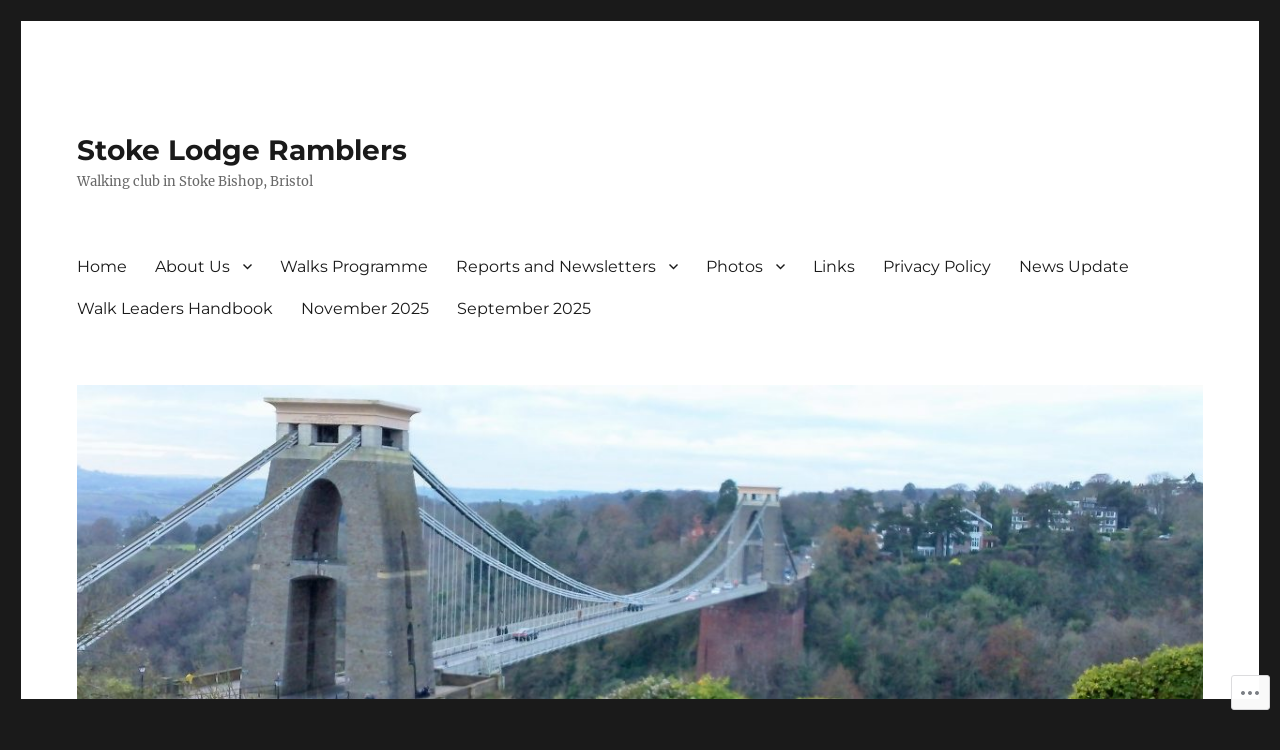

--- FILE ---
content_type: text/html; charset=UTF-8
request_url: https://stokelodgeramblers.com/photo-gallery/photos-from-2022/june-2022/
body_size: 22130
content:
<!DOCTYPE html>
<html lang="en" class="no-js">
<head>
	<meta charset="UTF-8">
	<meta name="viewport" content="width=device-width, initial-scale=1">
	<link rel="profile" href="https://gmpg.org/xfn/11">
		<script>(function(html){html.className = html.className.replace(/\bno-js\b/,'js')})(document.documentElement);</script>
<title>June 2022 &#8211; Stoke Lodge Ramblers</title>
<meta name='robots' content='max-image-preview:large' />

<!-- Async WordPress.com Remote Login -->
<script id="wpcom_remote_login_js">
var wpcom_remote_login_extra_auth = '';
function wpcom_remote_login_remove_dom_node_id( element_id ) {
	var dom_node = document.getElementById( element_id );
	if ( dom_node ) { dom_node.parentNode.removeChild( dom_node ); }
}
function wpcom_remote_login_remove_dom_node_classes( class_name ) {
	var dom_nodes = document.querySelectorAll( '.' + class_name );
	for ( var i = 0; i < dom_nodes.length; i++ ) {
		dom_nodes[ i ].parentNode.removeChild( dom_nodes[ i ] );
	}
}
function wpcom_remote_login_final_cleanup() {
	wpcom_remote_login_remove_dom_node_classes( "wpcom_remote_login_msg" );
	wpcom_remote_login_remove_dom_node_id( "wpcom_remote_login_key" );
	wpcom_remote_login_remove_dom_node_id( "wpcom_remote_login_validate" );
	wpcom_remote_login_remove_dom_node_id( "wpcom_remote_login_js" );
	wpcom_remote_login_remove_dom_node_id( "wpcom_request_access_iframe" );
	wpcom_remote_login_remove_dom_node_id( "wpcom_request_access_styles" );
}

// Watch for messages back from the remote login
window.addEventListener( "message", function( e ) {
	if ( e.origin === "https://r-login.wordpress.com" ) {
		var data = {};
		try {
			data = JSON.parse( e.data );
		} catch( e ) {
			wpcom_remote_login_final_cleanup();
			return;
		}

		if ( data.msg === 'LOGIN' ) {
			// Clean up the login check iframe
			wpcom_remote_login_remove_dom_node_id( "wpcom_remote_login_key" );

			var id_regex = new RegExp( /^[0-9]+$/ );
			var token_regex = new RegExp( /^.*|.*|.*$/ );
			if (
				token_regex.test( data.token )
				&& id_regex.test( data.wpcomid )
			) {
				// We have everything we need to ask for a login
				var script = document.createElement( "script" );
				script.setAttribute( "id", "wpcom_remote_login_validate" );
				script.src = '/remote-login.php?wpcom_remote_login=validate'
					+ '&wpcomid=' + data.wpcomid
					+ '&token=' + encodeURIComponent( data.token )
					+ '&host=' + window.location.protocol
					+ '//' + window.location.hostname
					+ '&postid=7999'
					+ '&is_singular=';
				document.body.appendChild( script );
			}

			return;
		}

		// Safari ITP, not logged in, so redirect
		if ( data.msg === 'LOGIN-REDIRECT' ) {
			window.location = 'https://wordpress.com/log-in?redirect_to=' + window.location.href;
			return;
		}

		// Safari ITP, storage access failed, remove the request
		if ( data.msg === 'LOGIN-REMOVE' ) {
			var css_zap = 'html { -webkit-transition: margin-top 1s; transition: margin-top 1s; } /* 9001 */ html { margin-top: 0 !important; } * html body { margin-top: 0 !important; } @media screen and ( max-width: 782px ) { html { margin-top: 0 !important; } * html body { margin-top: 0 !important; } }';
			var style_zap = document.createElement( 'style' );
			style_zap.type = 'text/css';
			style_zap.appendChild( document.createTextNode( css_zap ) );
			document.body.appendChild( style_zap );

			var e = document.getElementById( 'wpcom_request_access_iframe' );
			e.parentNode.removeChild( e );

			document.cookie = 'wordpress_com_login_access=denied; path=/; max-age=31536000';

			return;
		}

		// Safari ITP
		if ( data.msg === 'REQUEST_ACCESS' ) {
			console.log( 'request access: safari' );

			// Check ITP iframe enable/disable knob
			if ( wpcom_remote_login_extra_auth !== 'safari_itp_iframe' ) {
				return;
			}

			// If we are in a "private window" there is no ITP.
			var private_window = false;
			try {
				var opendb = window.openDatabase( null, null, null, null );
			} catch( e ) {
				private_window = true;
			}

			if ( private_window ) {
				console.log( 'private window' );
				return;
			}

			var iframe = document.createElement( 'iframe' );
			iframe.id = 'wpcom_request_access_iframe';
			iframe.setAttribute( 'scrolling', 'no' );
			iframe.setAttribute( 'sandbox', 'allow-storage-access-by-user-activation allow-scripts allow-same-origin allow-top-navigation-by-user-activation' );
			iframe.src = 'https://r-login.wordpress.com/remote-login.php?wpcom_remote_login=request_access&origin=' + encodeURIComponent( data.origin ) + '&wpcomid=' + encodeURIComponent( data.wpcomid );

			var css = 'html { -webkit-transition: margin-top 1s; transition: margin-top 1s; } /* 9001 */ html { margin-top: 46px !important; } * html body { margin-top: 46px !important; } @media screen and ( max-width: 660px ) { html { margin-top: 71px !important; } * html body { margin-top: 71px !important; } #wpcom_request_access_iframe { display: block; height: 71px !important; } } #wpcom_request_access_iframe { border: 0px; height: 46px; position: fixed; top: 0; left: 0; width: 100%; min-width: 100%; z-index: 99999; background: #23282d; } ';

			var style = document.createElement( 'style' );
			style.type = 'text/css';
			style.id = 'wpcom_request_access_styles';
			style.appendChild( document.createTextNode( css ) );
			document.body.appendChild( style );

			document.body.appendChild( iframe );
		}

		if ( data.msg === 'DONE' ) {
			wpcom_remote_login_final_cleanup();
		}
	}
}, false );

// Inject the remote login iframe after the page has had a chance to load
// more critical resources
window.addEventListener( "DOMContentLoaded", function( e ) {
	var iframe = document.createElement( "iframe" );
	iframe.style.display = "none";
	iframe.setAttribute( "scrolling", "no" );
	iframe.setAttribute( "id", "wpcom_remote_login_key" );
	iframe.src = "https://r-login.wordpress.com/remote-login.php"
		+ "?wpcom_remote_login=key"
		+ "&origin=aHR0cHM6Ly9zdG9rZWxvZGdlcmFtYmxlcnMuY29t"
		+ "&wpcomid=15984351"
		+ "&time=" + Math.floor( Date.now() / 1000 );
	document.body.appendChild( iframe );
}, false );
</script>
<link rel='dns-prefetch' href='//s0.wp.com' />
<link rel="alternate" type="application/rss+xml" title="Stoke Lodge Ramblers &raquo; Feed" href="https://stokelodgeramblers.com/feed/" />
<link rel="alternate" type="application/rss+xml" title="Stoke Lodge Ramblers &raquo; Comments Feed" href="https://stokelodgeramblers.com/comments/feed/" />
	<script type="text/javascript">
		/* <![CDATA[ */
		function addLoadEvent(func) {
			var oldonload = window.onload;
			if (typeof window.onload != 'function') {
				window.onload = func;
			} else {
				window.onload = function () {
					oldonload();
					func();
				}
			}
		}
		/* ]]> */
	</script>
	<link crossorigin='anonymous' rel='stylesheet' id='all-css-0-1' href='/_static/??/wp-content/mu-plugins/jetpack-plugin/sun/modules/theme-tools/compat/twentysixteen.css,/wp-content/mu-plugins/likes/jetpack-likes.css?m=1753279645j&cssminify=yes' type='text/css' media='all' />
<style id='wp-emoji-styles-inline-css'>

	img.wp-smiley, img.emoji {
		display: inline !important;
		border: none !important;
		box-shadow: none !important;
		height: 1em !important;
		width: 1em !important;
		margin: 0 0.07em !important;
		vertical-align: -0.1em !important;
		background: none !important;
		padding: 0 !important;
	}
/*# sourceURL=wp-emoji-styles-inline-css */
</style>
<link crossorigin='anonymous' rel='stylesheet' id='all-css-2-1' href='/wp-content/plugins/gutenberg-core/v22.2.0/build/styles/block-library/style.css?m=1764855221i&cssminify=yes' type='text/css' media='all' />
<style id='wp-block-library-inline-css'>
.has-text-align-justify {
	text-align:justify;
}
.has-text-align-justify{text-align:justify;}

/*# sourceURL=wp-block-library-inline-css */
</style><style id='wp-block-paragraph-inline-css'>
.is-small-text{font-size:.875em}.is-regular-text{font-size:1em}.is-large-text{font-size:2.25em}.is-larger-text{font-size:3em}.has-drop-cap:not(:focus):first-letter{float:left;font-size:8.4em;font-style:normal;font-weight:100;line-height:.68;margin:.05em .1em 0 0;text-transform:uppercase}body.rtl .has-drop-cap:not(:focus):first-letter{float:none;margin-left:.1em}p.has-drop-cap.has-background{overflow:hidden}:root :where(p.has-background){padding:1.25em 2.375em}:where(p.has-text-color:not(.has-link-color)) a{color:inherit}p.has-text-align-left[style*="writing-mode:vertical-lr"],p.has-text-align-right[style*="writing-mode:vertical-rl"]{rotate:180deg}
/*# sourceURL=/wp-content/plugins/gutenberg-core/v22.2.0/build/styles/block-library/paragraph/style.css */
</style>
<style id='global-styles-inline-css'>
:root{--wp--preset--aspect-ratio--square: 1;--wp--preset--aspect-ratio--4-3: 4/3;--wp--preset--aspect-ratio--3-4: 3/4;--wp--preset--aspect-ratio--3-2: 3/2;--wp--preset--aspect-ratio--2-3: 2/3;--wp--preset--aspect-ratio--16-9: 16/9;--wp--preset--aspect-ratio--9-16: 9/16;--wp--preset--color--black: #000000;--wp--preset--color--cyan-bluish-gray: #abb8c3;--wp--preset--color--white: #fff;--wp--preset--color--pale-pink: #f78da7;--wp--preset--color--vivid-red: #cf2e2e;--wp--preset--color--luminous-vivid-orange: #ff6900;--wp--preset--color--luminous-vivid-amber: #fcb900;--wp--preset--color--light-green-cyan: #7bdcb5;--wp--preset--color--vivid-green-cyan: #00d084;--wp--preset--color--pale-cyan-blue: #8ed1fc;--wp--preset--color--vivid-cyan-blue: #0693e3;--wp--preset--color--vivid-purple: #9b51e0;--wp--preset--color--dark-gray: #1a1a1a;--wp--preset--color--medium-gray: #686868;--wp--preset--color--light-gray: #e5e5e5;--wp--preset--color--blue-gray: #4d545c;--wp--preset--color--bright-blue: #007acc;--wp--preset--color--light-blue: #9adffd;--wp--preset--color--dark-brown: #402b30;--wp--preset--color--medium-brown: #774e24;--wp--preset--color--dark-red: #640c1f;--wp--preset--color--bright-red: #ff675f;--wp--preset--color--yellow: #ffef8e;--wp--preset--gradient--vivid-cyan-blue-to-vivid-purple: linear-gradient(135deg,rgb(6,147,227) 0%,rgb(155,81,224) 100%);--wp--preset--gradient--light-green-cyan-to-vivid-green-cyan: linear-gradient(135deg,rgb(122,220,180) 0%,rgb(0,208,130) 100%);--wp--preset--gradient--luminous-vivid-amber-to-luminous-vivid-orange: linear-gradient(135deg,rgb(252,185,0) 0%,rgb(255,105,0) 100%);--wp--preset--gradient--luminous-vivid-orange-to-vivid-red: linear-gradient(135deg,rgb(255,105,0) 0%,rgb(207,46,46) 100%);--wp--preset--gradient--very-light-gray-to-cyan-bluish-gray: linear-gradient(135deg,rgb(238,238,238) 0%,rgb(169,184,195) 100%);--wp--preset--gradient--cool-to-warm-spectrum: linear-gradient(135deg,rgb(74,234,220) 0%,rgb(151,120,209) 20%,rgb(207,42,186) 40%,rgb(238,44,130) 60%,rgb(251,105,98) 80%,rgb(254,248,76) 100%);--wp--preset--gradient--blush-light-purple: linear-gradient(135deg,rgb(255,206,236) 0%,rgb(152,150,240) 100%);--wp--preset--gradient--blush-bordeaux: linear-gradient(135deg,rgb(254,205,165) 0%,rgb(254,45,45) 50%,rgb(107,0,62) 100%);--wp--preset--gradient--luminous-dusk: linear-gradient(135deg,rgb(255,203,112) 0%,rgb(199,81,192) 50%,rgb(65,88,208) 100%);--wp--preset--gradient--pale-ocean: linear-gradient(135deg,rgb(255,245,203) 0%,rgb(182,227,212) 50%,rgb(51,167,181) 100%);--wp--preset--gradient--electric-grass: linear-gradient(135deg,rgb(202,248,128) 0%,rgb(113,206,126) 100%);--wp--preset--gradient--midnight: linear-gradient(135deg,rgb(2,3,129) 0%,rgb(40,116,252) 100%);--wp--preset--font-size--small: 13px;--wp--preset--font-size--medium: 20px;--wp--preset--font-size--large: 36px;--wp--preset--font-size--x-large: 42px;--wp--preset--font-family--albert-sans: 'Albert Sans', sans-serif;--wp--preset--font-family--alegreya: Alegreya, serif;--wp--preset--font-family--arvo: Arvo, serif;--wp--preset--font-family--bodoni-moda: 'Bodoni Moda', serif;--wp--preset--font-family--bricolage-grotesque: 'Bricolage Grotesque', sans-serif;--wp--preset--font-family--cabin: Cabin, sans-serif;--wp--preset--font-family--chivo: Chivo, sans-serif;--wp--preset--font-family--commissioner: Commissioner, sans-serif;--wp--preset--font-family--cormorant: Cormorant, serif;--wp--preset--font-family--courier-prime: 'Courier Prime', monospace;--wp--preset--font-family--crimson-pro: 'Crimson Pro', serif;--wp--preset--font-family--dm-mono: 'DM Mono', monospace;--wp--preset--font-family--dm-sans: 'DM Sans', sans-serif;--wp--preset--font-family--dm-serif-display: 'DM Serif Display', serif;--wp--preset--font-family--domine: Domine, serif;--wp--preset--font-family--eb-garamond: 'EB Garamond', serif;--wp--preset--font-family--epilogue: Epilogue, sans-serif;--wp--preset--font-family--fahkwang: Fahkwang, sans-serif;--wp--preset--font-family--figtree: Figtree, sans-serif;--wp--preset--font-family--fira-sans: 'Fira Sans', sans-serif;--wp--preset--font-family--fjalla-one: 'Fjalla One', sans-serif;--wp--preset--font-family--fraunces: Fraunces, serif;--wp--preset--font-family--gabarito: Gabarito, system-ui;--wp--preset--font-family--ibm-plex-mono: 'IBM Plex Mono', monospace;--wp--preset--font-family--ibm-plex-sans: 'IBM Plex Sans', sans-serif;--wp--preset--font-family--ibarra-real-nova: 'Ibarra Real Nova', serif;--wp--preset--font-family--instrument-serif: 'Instrument Serif', serif;--wp--preset--font-family--inter: Inter, sans-serif;--wp--preset--font-family--josefin-sans: 'Josefin Sans', sans-serif;--wp--preset--font-family--jost: Jost, sans-serif;--wp--preset--font-family--libre-baskerville: 'Libre Baskerville', serif;--wp--preset--font-family--libre-franklin: 'Libre Franklin', sans-serif;--wp--preset--font-family--literata: Literata, serif;--wp--preset--font-family--lora: Lora, serif;--wp--preset--font-family--merriweather: Merriweather, serif;--wp--preset--font-family--montserrat: Montserrat, sans-serif;--wp--preset--font-family--newsreader: Newsreader, serif;--wp--preset--font-family--noto-sans-mono: 'Noto Sans Mono', sans-serif;--wp--preset--font-family--nunito: Nunito, sans-serif;--wp--preset--font-family--open-sans: 'Open Sans', sans-serif;--wp--preset--font-family--overpass: Overpass, sans-serif;--wp--preset--font-family--pt-serif: 'PT Serif', serif;--wp--preset--font-family--petrona: Petrona, serif;--wp--preset--font-family--piazzolla: Piazzolla, serif;--wp--preset--font-family--playfair-display: 'Playfair Display', serif;--wp--preset--font-family--plus-jakarta-sans: 'Plus Jakarta Sans', sans-serif;--wp--preset--font-family--poppins: Poppins, sans-serif;--wp--preset--font-family--raleway: Raleway, sans-serif;--wp--preset--font-family--roboto: Roboto, sans-serif;--wp--preset--font-family--roboto-slab: 'Roboto Slab', serif;--wp--preset--font-family--rubik: Rubik, sans-serif;--wp--preset--font-family--rufina: Rufina, serif;--wp--preset--font-family--sora: Sora, sans-serif;--wp--preset--font-family--source-sans-3: 'Source Sans 3', sans-serif;--wp--preset--font-family--source-serif-4: 'Source Serif 4', serif;--wp--preset--font-family--space-mono: 'Space Mono', monospace;--wp--preset--font-family--syne: Syne, sans-serif;--wp--preset--font-family--texturina: Texturina, serif;--wp--preset--font-family--urbanist: Urbanist, sans-serif;--wp--preset--font-family--work-sans: 'Work Sans', sans-serif;--wp--preset--spacing--20: 0.44rem;--wp--preset--spacing--30: 0.67rem;--wp--preset--spacing--40: 1rem;--wp--preset--spacing--50: 1.5rem;--wp--preset--spacing--60: 2.25rem;--wp--preset--spacing--70: 3.38rem;--wp--preset--spacing--80: 5.06rem;--wp--preset--shadow--natural: 6px 6px 9px rgba(0, 0, 0, 0.2);--wp--preset--shadow--deep: 12px 12px 50px rgba(0, 0, 0, 0.4);--wp--preset--shadow--sharp: 6px 6px 0px rgba(0, 0, 0, 0.2);--wp--preset--shadow--outlined: 6px 6px 0px -3px rgb(255, 255, 255), 6px 6px rgb(0, 0, 0);--wp--preset--shadow--crisp: 6px 6px 0px rgb(0, 0, 0);}:where(.is-layout-flex){gap: 0.5em;}:where(.is-layout-grid){gap: 0.5em;}body .is-layout-flex{display: flex;}.is-layout-flex{flex-wrap: wrap;align-items: center;}.is-layout-flex > :is(*, div){margin: 0;}body .is-layout-grid{display: grid;}.is-layout-grid > :is(*, div){margin: 0;}:where(.wp-block-columns.is-layout-flex){gap: 2em;}:where(.wp-block-columns.is-layout-grid){gap: 2em;}:where(.wp-block-post-template.is-layout-flex){gap: 1.25em;}:where(.wp-block-post-template.is-layout-grid){gap: 1.25em;}.has-black-color{color: var(--wp--preset--color--black) !important;}.has-cyan-bluish-gray-color{color: var(--wp--preset--color--cyan-bluish-gray) !important;}.has-white-color{color: var(--wp--preset--color--white) !important;}.has-pale-pink-color{color: var(--wp--preset--color--pale-pink) !important;}.has-vivid-red-color{color: var(--wp--preset--color--vivid-red) !important;}.has-luminous-vivid-orange-color{color: var(--wp--preset--color--luminous-vivid-orange) !important;}.has-luminous-vivid-amber-color{color: var(--wp--preset--color--luminous-vivid-amber) !important;}.has-light-green-cyan-color{color: var(--wp--preset--color--light-green-cyan) !important;}.has-vivid-green-cyan-color{color: var(--wp--preset--color--vivid-green-cyan) !important;}.has-pale-cyan-blue-color{color: var(--wp--preset--color--pale-cyan-blue) !important;}.has-vivid-cyan-blue-color{color: var(--wp--preset--color--vivid-cyan-blue) !important;}.has-vivid-purple-color{color: var(--wp--preset--color--vivid-purple) !important;}.has-black-background-color{background-color: var(--wp--preset--color--black) !important;}.has-cyan-bluish-gray-background-color{background-color: var(--wp--preset--color--cyan-bluish-gray) !important;}.has-white-background-color{background-color: var(--wp--preset--color--white) !important;}.has-pale-pink-background-color{background-color: var(--wp--preset--color--pale-pink) !important;}.has-vivid-red-background-color{background-color: var(--wp--preset--color--vivid-red) !important;}.has-luminous-vivid-orange-background-color{background-color: var(--wp--preset--color--luminous-vivid-orange) !important;}.has-luminous-vivid-amber-background-color{background-color: var(--wp--preset--color--luminous-vivid-amber) !important;}.has-light-green-cyan-background-color{background-color: var(--wp--preset--color--light-green-cyan) !important;}.has-vivid-green-cyan-background-color{background-color: var(--wp--preset--color--vivid-green-cyan) !important;}.has-pale-cyan-blue-background-color{background-color: var(--wp--preset--color--pale-cyan-blue) !important;}.has-vivid-cyan-blue-background-color{background-color: var(--wp--preset--color--vivid-cyan-blue) !important;}.has-vivid-purple-background-color{background-color: var(--wp--preset--color--vivid-purple) !important;}.has-black-border-color{border-color: var(--wp--preset--color--black) !important;}.has-cyan-bluish-gray-border-color{border-color: var(--wp--preset--color--cyan-bluish-gray) !important;}.has-white-border-color{border-color: var(--wp--preset--color--white) !important;}.has-pale-pink-border-color{border-color: var(--wp--preset--color--pale-pink) !important;}.has-vivid-red-border-color{border-color: var(--wp--preset--color--vivid-red) !important;}.has-luminous-vivid-orange-border-color{border-color: var(--wp--preset--color--luminous-vivid-orange) !important;}.has-luminous-vivid-amber-border-color{border-color: var(--wp--preset--color--luminous-vivid-amber) !important;}.has-light-green-cyan-border-color{border-color: var(--wp--preset--color--light-green-cyan) !important;}.has-vivid-green-cyan-border-color{border-color: var(--wp--preset--color--vivid-green-cyan) !important;}.has-pale-cyan-blue-border-color{border-color: var(--wp--preset--color--pale-cyan-blue) !important;}.has-vivid-cyan-blue-border-color{border-color: var(--wp--preset--color--vivid-cyan-blue) !important;}.has-vivid-purple-border-color{border-color: var(--wp--preset--color--vivid-purple) !important;}.has-vivid-cyan-blue-to-vivid-purple-gradient-background{background: var(--wp--preset--gradient--vivid-cyan-blue-to-vivid-purple) !important;}.has-light-green-cyan-to-vivid-green-cyan-gradient-background{background: var(--wp--preset--gradient--light-green-cyan-to-vivid-green-cyan) !important;}.has-luminous-vivid-amber-to-luminous-vivid-orange-gradient-background{background: var(--wp--preset--gradient--luminous-vivid-amber-to-luminous-vivid-orange) !important;}.has-luminous-vivid-orange-to-vivid-red-gradient-background{background: var(--wp--preset--gradient--luminous-vivid-orange-to-vivid-red) !important;}.has-very-light-gray-to-cyan-bluish-gray-gradient-background{background: var(--wp--preset--gradient--very-light-gray-to-cyan-bluish-gray) !important;}.has-cool-to-warm-spectrum-gradient-background{background: var(--wp--preset--gradient--cool-to-warm-spectrum) !important;}.has-blush-light-purple-gradient-background{background: var(--wp--preset--gradient--blush-light-purple) !important;}.has-blush-bordeaux-gradient-background{background: var(--wp--preset--gradient--blush-bordeaux) !important;}.has-luminous-dusk-gradient-background{background: var(--wp--preset--gradient--luminous-dusk) !important;}.has-pale-ocean-gradient-background{background: var(--wp--preset--gradient--pale-ocean) !important;}.has-electric-grass-gradient-background{background: var(--wp--preset--gradient--electric-grass) !important;}.has-midnight-gradient-background{background: var(--wp--preset--gradient--midnight) !important;}.has-small-font-size{font-size: var(--wp--preset--font-size--small) !important;}.has-medium-font-size{font-size: var(--wp--preset--font-size--medium) !important;}.has-large-font-size{font-size: var(--wp--preset--font-size--large) !important;}.has-x-large-font-size{font-size: var(--wp--preset--font-size--x-large) !important;}.has-albert-sans-font-family{font-family: var(--wp--preset--font-family--albert-sans) !important;}.has-alegreya-font-family{font-family: var(--wp--preset--font-family--alegreya) !important;}.has-arvo-font-family{font-family: var(--wp--preset--font-family--arvo) !important;}.has-bodoni-moda-font-family{font-family: var(--wp--preset--font-family--bodoni-moda) !important;}.has-bricolage-grotesque-font-family{font-family: var(--wp--preset--font-family--bricolage-grotesque) !important;}.has-cabin-font-family{font-family: var(--wp--preset--font-family--cabin) !important;}.has-chivo-font-family{font-family: var(--wp--preset--font-family--chivo) !important;}.has-commissioner-font-family{font-family: var(--wp--preset--font-family--commissioner) !important;}.has-cormorant-font-family{font-family: var(--wp--preset--font-family--cormorant) !important;}.has-courier-prime-font-family{font-family: var(--wp--preset--font-family--courier-prime) !important;}.has-crimson-pro-font-family{font-family: var(--wp--preset--font-family--crimson-pro) !important;}.has-dm-mono-font-family{font-family: var(--wp--preset--font-family--dm-mono) !important;}.has-dm-sans-font-family{font-family: var(--wp--preset--font-family--dm-sans) !important;}.has-dm-serif-display-font-family{font-family: var(--wp--preset--font-family--dm-serif-display) !important;}.has-domine-font-family{font-family: var(--wp--preset--font-family--domine) !important;}.has-eb-garamond-font-family{font-family: var(--wp--preset--font-family--eb-garamond) !important;}.has-epilogue-font-family{font-family: var(--wp--preset--font-family--epilogue) !important;}.has-fahkwang-font-family{font-family: var(--wp--preset--font-family--fahkwang) !important;}.has-figtree-font-family{font-family: var(--wp--preset--font-family--figtree) !important;}.has-fira-sans-font-family{font-family: var(--wp--preset--font-family--fira-sans) !important;}.has-fjalla-one-font-family{font-family: var(--wp--preset--font-family--fjalla-one) !important;}.has-fraunces-font-family{font-family: var(--wp--preset--font-family--fraunces) !important;}.has-gabarito-font-family{font-family: var(--wp--preset--font-family--gabarito) !important;}.has-ibm-plex-mono-font-family{font-family: var(--wp--preset--font-family--ibm-plex-mono) !important;}.has-ibm-plex-sans-font-family{font-family: var(--wp--preset--font-family--ibm-plex-sans) !important;}.has-ibarra-real-nova-font-family{font-family: var(--wp--preset--font-family--ibarra-real-nova) !important;}.has-instrument-serif-font-family{font-family: var(--wp--preset--font-family--instrument-serif) !important;}.has-inter-font-family{font-family: var(--wp--preset--font-family--inter) !important;}.has-josefin-sans-font-family{font-family: var(--wp--preset--font-family--josefin-sans) !important;}.has-jost-font-family{font-family: var(--wp--preset--font-family--jost) !important;}.has-libre-baskerville-font-family{font-family: var(--wp--preset--font-family--libre-baskerville) !important;}.has-libre-franklin-font-family{font-family: var(--wp--preset--font-family--libre-franklin) !important;}.has-literata-font-family{font-family: var(--wp--preset--font-family--literata) !important;}.has-lora-font-family{font-family: var(--wp--preset--font-family--lora) !important;}.has-merriweather-font-family{font-family: var(--wp--preset--font-family--merriweather) !important;}.has-montserrat-font-family{font-family: var(--wp--preset--font-family--montserrat) !important;}.has-newsreader-font-family{font-family: var(--wp--preset--font-family--newsreader) !important;}.has-noto-sans-mono-font-family{font-family: var(--wp--preset--font-family--noto-sans-mono) !important;}.has-nunito-font-family{font-family: var(--wp--preset--font-family--nunito) !important;}.has-open-sans-font-family{font-family: var(--wp--preset--font-family--open-sans) !important;}.has-overpass-font-family{font-family: var(--wp--preset--font-family--overpass) !important;}.has-pt-serif-font-family{font-family: var(--wp--preset--font-family--pt-serif) !important;}.has-petrona-font-family{font-family: var(--wp--preset--font-family--petrona) !important;}.has-piazzolla-font-family{font-family: var(--wp--preset--font-family--piazzolla) !important;}.has-playfair-display-font-family{font-family: var(--wp--preset--font-family--playfair-display) !important;}.has-plus-jakarta-sans-font-family{font-family: var(--wp--preset--font-family--plus-jakarta-sans) !important;}.has-poppins-font-family{font-family: var(--wp--preset--font-family--poppins) !important;}.has-raleway-font-family{font-family: var(--wp--preset--font-family--raleway) !important;}.has-roboto-font-family{font-family: var(--wp--preset--font-family--roboto) !important;}.has-roboto-slab-font-family{font-family: var(--wp--preset--font-family--roboto-slab) !important;}.has-rubik-font-family{font-family: var(--wp--preset--font-family--rubik) !important;}.has-rufina-font-family{font-family: var(--wp--preset--font-family--rufina) !important;}.has-sora-font-family{font-family: var(--wp--preset--font-family--sora) !important;}.has-source-sans-3-font-family{font-family: var(--wp--preset--font-family--source-sans-3) !important;}.has-source-serif-4-font-family{font-family: var(--wp--preset--font-family--source-serif-4) !important;}.has-space-mono-font-family{font-family: var(--wp--preset--font-family--space-mono) !important;}.has-syne-font-family{font-family: var(--wp--preset--font-family--syne) !important;}.has-texturina-font-family{font-family: var(--wp--preset--font-family--texturina) !important;}.has-urbanist-font-family{font-family: var(--wp--preset--font-family--urbanist) !important;}.has-work-sans-font-family{font-family: var(--wp--preset--font-family--work-sans) !important;}
/*# sourceURL=global-styles-inline-css */
</style>

<style id='classic-theme-styles-inline-css'>
/*! This file is auto-generated */
.wp-block-button__link{color:#fff;background-color:#32373c;border-radius:9999px;box-shadow:none;text-decoration:none;padding:calc(.667em + 2px) calc(1.333em + 2px);font-size:1.125em}.wp-block-file__button{background:#32373c;color:#fff;text-decoration:none}
/*# sourceURL=/wp-includes/css/classic-themes.min.css */
</style>
<link crossorigin='anonymous' rel='stylesheet' id='all-css-4-1' href='/_static/??-eJyNkVtuAyEMRTdUjzVpHs1H1aVUDHFTEswgbDrN7ms0UROpaZQfBFfnXCzAKYMfk1JSzLHuQxL04xBHfxRcdP1L14MEzpGg0Fe3xF0Q/SVA9BSp8yJPeFXEFS5dhSzn7LQRTLvgKBIbdk+bsjkwDLmQCNjKoTLop4nyx5tjzHVAnSw4SfhWooQfBggylRImcoaVdoEAt9xSp/M5JKuSMTp194Y6kGbnj+czSk34biruKVEJreL29vGBbz/nv7iBOH9Ec974td+snheb7Xq5OvwAktizAQ==&cssminify=yes' type='text/css' media='all' />
<link crossorigin='anonymous' rel='stylesheet' id='all-css-10-1' href='/_static/??-eJx9y0EOwjAMRNELYUxEK7FBnKWNTAhK7Kh2lPb2pGyADbv5Iz1sBbywERvagzIpljqjtX5sGlcjYvSqqLYlgla85GPvA37BXKGkGiIrLjQnCX2Gt/rkPxRIIImfLAr/BNzTFJed3vLVjW4YT2fnLs8X8DhDqQ==&cssminify=yes' type='text/css' media='all' />
<style id='jetpack-global-styles-frontend-style-inline-css'>
:root { --font-headings: unset; --font-base: unset; --font-headings-default: -apple-system,BlinkMacSystemFont,"Segoe UI",Roboto,Oxygen-Sans,Ubuntu,Cantarell,"Helvetica Neue",sans-serif; --font-base-default: -apple-system,BlinkMacSystemFont,"Segoe UI",Roboto,Oxygen-Sans,Ubuntu,Cantarell,"Helvetica Neue",sans-serif;}
/*# sourceURL=jetpack-global-styles-frontend-style-inline-css */
</style>
<link crossorigin='anonymous' rel='stylesheet' id='all-css-12-1' href='/_static/??-eJyNjcsKAjEMRX/IGtQZBxfip0hMS9sxTYppGfx7H7gRN+7ugcs5sFRHKi1Ig9Jd5R6zGMyhVaTrh8G6QFHfORhYwlvw6P39PbPENZmt4G/ROQuBKWVkxxrVvuBH1lIoz2waILJekF+HUzlupnG3nQ77YZwfuRJIaQ==&cssminify=yes' type='text/css' media='all' />
<script id="wpcom-actionbar-placeholder-js-extra">
var actionbardata = {"siteID":"15984351","postID":"7999","siteURL":"https://stokelodgeramblers.com","xhrURL":"https://stokelodgeramblers.com/wp-admin/admin-ajax.php","nonce":"82a9033793","isLoggedIn":"","statusMessage":"","subsEmailDefault":"instantly","proxyScriptUrl":"https://s0.wp.com/wp-content/js/wpcom-proxy-request.js?m=1513050504i&amp;ver=20211021","shortlink":"https://wp.me/P154g7-251","i18n":{"followedText":"New posts from this site will now appear in your \u003Ca href=\"https://wordpress.com/reader\"\u003EReader\u003C/a\u003E","foldBar":"Collapse this bar","unfoldBar":"Expand this bar","shortLinkCopied":"Shortlink copied to clipboard."}};
//# sourceURL=wpcom-actionbar-placeholder-js-extra
</script>
<script id="jetpack-mu-wpcom-settings-js-before">
var JETPACK_MU_WPCOM_SETTINGS = {"assetsUrl":"https://s0.wp.com/wp-content/mu-plugins/jetpack-mu-wpcom-plugin/sun/jetpack_vendor/automattic/jetpack-mu-wpcom/src/build/"};
//# sourceURL=jetpack-mu-wpcom-settings-js-before
</script>
<script crossorigin='anonymous' type='text/javascript'  src='/_static/??/wp-content/js/rlt-proxy.js,/wp-content/themes/pub/twentysixteen/js/html5.js?m=1720530689j'></script>
<script id="rlt-proxy-js-after">
	rltInitialize( {"token":null,"iframeOrigins":["https:\/\/widgets.wp.com"]} );
//# sourceURL=rlt-proxy-js-after
</script>
<link rel="EditURI" type="application/rsd+xml" title="RSD" href="https://stokelodgeramblers.wordpress.com/xmlrpc.php?rsd" />
<meta name="generator" content="WordPress.com" />
<link rel="canonical" href="https://stokelodgeramblers.com/photo-gallery/photos-from-2022/june-2022/" />
<link rel='shortlink' href='https://wp.me/P154g7-251' />
<link rel="alternate" type="application/json+oembed" href="https://public-api.wordpress.com/oembed/?format=json&amp;url=https%3A%2F%2Fstokelodgeramblers.com%2Fphoto-gallery%2Fphotos-from-2022%2Fjune-2022%2F&amp;for=wpcom-auto-discovery" /><link rel="alternate" type="application/xml+oembed" href="https://public-api.wordpress.com/oembed/?format=xml&amp;url=https%3A%2F%2Fstokelodgeramblers.com%2Fphoto-gallery%2Fphotos-from-2022%2Fjune-2022%2F&amp;for=wpcom-auto-discovery" />
<!-- Jetpack Open Graph Tags -->
<meta property="og:type" content="article" />
<meta property="og:title" content="June 2022" />
<meta property="og:url" content="https://stokelodgeramblers.com/photo-gallery/photos-from-2022/june-2022/" />
<meta property="og:description" content="Saturday 4th June &#8211; Newent Andy and Lorna led an 8 mile walk partly along the 3 choirs way Sunday 12th June &#8211; Shirenewton 12 of us enjoyed a walk with great views over the Severn estuar…" />
<meta property="article:published_time" content="2022-06-11T10:56:04+00:00" />
<meta property="article:modified_time" content="2023-11-15T17:23:42+00:00" />
<meta property="og:site_name" content="Stoke Lodge Ramblers" />
<meta property="og:image" content="https://stokelodgeramblers.com/wp-content/uploads/2022/06/img_20220612_124906.jpg" />
<meta property="og:image:secure_url" content="https://i0.wp.com/stokelodgeramblers.com/wp-content/uploads/2022/06/img_20220612_124906.jpg?ssl=1" />
<meta property="og:image" content="https://stokelodgeramblers.com/wp-content/uploads/2022/06/img-20220613-wa0000.jpg" />
<meta property="og:image:secure_url" content="https://i0.wp.com/stokelodgeramblers.com/wp-content/uploads/2022/06/img-20220613-wa0000.jpg?ssl=1" />
<meta property="og:image" content="https://stokelodgeramblers.com/wp-content/uploads/2022/06/image3.jpeg" />
<meta property="og:image:secure_url" content="https://i0.wp.com/stokelodgeramblers.com/wp-content/uploads/2022/06/image3.jpeg?ssl=1" />
<meta property="og:image" content="https://stokelodgeramblers.com/wp-content/uploads/2022/06/image2-2.jpeg" />
<meta property="og:image:secure_url" content="https://i0.wp.com/stokelodgeramblers.com/wp-content/uploads/2022/06/image2-2.jpeg?ssl=1" />
<meta property="og:image" content="https://stokelodgeramblers.com/wp-content/uploads/2022/06/image1-3.jpeg" />
<meta property="og:image:secure_url" content="https://i0.wp.com/stokelodgeramblers.com/wp-content/uploads/2022/06/image1-3.jpeg?ssl=1" />
<meta property="og:image" content="https://stokelodgeramblers.com/wp-content/uploads/2022/06/image0-2.jpeg" />
<meta property="og:image:secure_url" content="https://i0.wp.com/stokelodgeramblers.com/wp-content/uploads/2022/06/image0-2.jpeg?ssl=1" />
<meta property="og:image:width" content="4000" />
<meta property="og:image:height" content="1846" />
<meta property="og:image:alt" content="" />
<meta property="og:locale" content="en_US" />
<meta property="article:publisher" content="https://www.facebook.com/WordPresscom" />
<meta name="twitter:text:title" content="June 2022" />
<meta name="twitter:image" content="https://stokelodgeramblers.com/wp-content/uploads/2022/06/img_20220612_124906.jpg?w=640" />
<meta name="twitter:card" content="summary_large_image" />

<!-- End Jetpack Open Graph Tags -->
<link rel="shortcut icon" type="image/x-icon" href="https://s0.wp.com/i/favicon.ico?m=1713425267i" sizes="16x16 24x24 32x32 48x48" />
<link rel="icon" type="image/x-icon" href="https://s0.wp.com/i/favicon.ico?m=1713425267i" sizes="16x16 24x24 32x32 48x48" />
<link rel="apple-touch-icon" href="https://s0.wp.com/i/webclip.png?m=1713868326i" />
<link rel='openid.server' href='https://stokelodgeramblers.com/?openidserver=1' />
<link rel='openid.delegate' href='https://stokelodgeramblers.com/' />
<link rel="search" type="application/opensearchdescription+xml" href="https://stokelodgeramblers.com/osd.xml" title="Stoke Lodge Ramblers" />
<link rel="search" type="application/opensearchdescription+xml" href="https://s1.wp.com/opensearch.xml" title="WordPress.com" />
		<style type="text/css">
			.recentcomments a {
				display: inline !important;
				padding: 0 !important;
				margin: 0 !important;
			}

			table.recentcommentsavatartop img.avatar, table.recentcommentsavatarend img.avatar {
				border: 0px;
				margin: 0;
			}

			table.recentcommentsavatartop a, table.recentcommentsavatarend a {
				border: 0px !important;
				background-color: transparent !important;
			}

			td.recentcommentsavatarend, td.recentcommentsavatartop {
				padding: 0px 0px 1px 0px;
				margin: 0px;
			}

			td.recentcommentstextend {
				border: none !important;
				padding: 0px 0px 2px 10px;
			}

			.rtl td.recentcommentstextend {
				padding: 0px 10px 2px 0px;
			}

			td.recentcommentstexttop {
				border: none;
				padding: 0px 0px 0px 10px;
			}

			.rtl td.recentcommentstexttop {
				padding: 0px 10px 0px 0px;
			}
		</style>
		<meta name="description" content="Saturday 4th June - Newent Andy and Lorna led an 8 mile walk partly along the 3 choirs way Sunday 12th June - Shirenewton 12 of us enjoyed a walk with great views over the Severn estuary Thursday 16th June - Timsbury, Hallatrow and High Littleton Saturday 18th June - Trip to Okehampton 19 of us&hellip;" />
<link crossorigin='anonymous' rel='stylesheet' id='all-css-6-3' href='/_static/??-eJyNjM0KgzAQBl9I/ag/lR6KjyK6LhJNNsHN4uuXQuvZ4wzD4EwlRcksGcHK5G11otg4p4n2H0NNMDohzD7SrtDTJT4qUi1wexDiYp4VNB3RlP3V/MX3N4T3o++aun892277AK5vOq4=&cssminify=yes' type='text/css' media='all' />
</head>

<body class="wp-singular page-template-default page page-id-7999 page-child parent-pageid-7671 wp-embed-responsive wp-theme-pubtwentysixteen customizer-styles-applied jetpack-reblog-enabled">
<div id="page" class="site">
	<div class="site-inner">
		<a class="skip-link screen-reader-text" href="#content">
			Skip to content		</a>

		<header id="masthead" class="site-header">
			<div class="site-header-main">
				<div class="site-branding">
					<a href="https://stokelodgeramblers.com/" class="site-logo-link" rel="home" itemprop="url"></a>
											<p class="site-title"><a href="https://stokelodgeramblers.com/" rel="home">Stoke Lodge Ramblers</a></p>
												<p class="site-description">Walking club in Stoke Bishop, Bristol</p>
									</div><!-- .site-branding -->

									<button id="menu-toggle" class="menu-toggle">Menu</button>

					<div id="site-header-menu" class="site-header-menu">
													<nav id="site-navigation" class="main-navigation" aria-label="Primary Menu">
								<div class="menu-mainmenu-container"><ul id="menu-mainmenu" class="primary-menu"><li id="menu-item-3635" class="menu-item menu-item-type-post_type menu-item-object-page menu-item-home menu-item-3635"><a href="https://stokelodgeramblers.com/">Home</a></li>
<li id="menu-item-3621" class="menu-item menu-item-type-post_type menu-item-object-page menu-item-has-children menu-item-3621"><a href="https://stokelodgeramblers.com/about-us/">About Us</a>
<ul class="sub-menu">
	<li id="menu-item-3629" class="menu-item menu-item-type-post_type menu-item-object-page menu-item-3629"><a href="https://stokelodgeramblers.com/about-us/contacts-list/">Contacts list</a></li>
</ul>
</li>
<li id="menu-item-3620" class="menu-item menu-item-type-post_type menu-item-object-page menu-item-3620"><a href="https://stokelodgeramblers.com/home/walks-programme/">Walks Programme</a></li>
<li id="menu-item-3652" class="menu-item menu-item-type-custom menu-item-object-custom menu-item-has-children menu-item-3652"><a href="#">Reports and Newsletters</a>
<ul class="sub-menu">
	<li id="menu-item-3630" class="menu-item menu-item-type-post_type menu-item-object-page menu-item-3630"><a href="https://stokelodgeramblers.com/agm/">Annual General Meetings</a></li>
	<li id="menu-item-6907" class="menu-item menu-item-type-post_type menu-item-object-page menu-item-6907"><a href="https://stokelodgeramblers.com/home/walks-programme/walk-leaders-handbook/">Walk Leaders Handbook</a></li>
	<li id="menu-item-4027" class="menu-item menu-item-type-post_type menu-item-object-page menu-item-4027"><a href="https://stokelodgeramblers.com/newsletters-2/">Newsletters</a></li>
	<li id="menu-item-5453" class="menu-item menu-item-type-post_type menu-item-object-page menu-item-5453"><a href="https://stokelodgeramblers.com/home/walks-programme/walking-guidance-for-members/">Walking guidance for members</a></li>
</ul>
</li>
<li id="menu-item-3618" class="menu-item menu-item-type-post_type menu-item-object-page current-page-ancestor menu-item-has-children menu-item-3618"><a href="https://stokelodgeramblers.com/photo-gallery/">Photos</a>
<ul class="sub-menu">
	<li id="menu-item-10174" class="menu-item menu-item-type-post_type menu-item-object-page menu-item-has-children menu-item-10174"><a href="https://stokelodgeramblers.com/photos-from-2026/">Photos from 2026</a>
	<ul class="sub-menu">
		<li id="menu-item-10168" class="menu-item menu-item-type-post_type menu-item-object-page menu-item-10168"><a href="https://stokelodgeramblers.com/photos-from-2026/january-2026/">January 2026</a></li>
	</ul>
</li>
	<li id="menu-item-9411" class="menu-item menu-item-type-post_type menu-item-object-page menu-item-has-children menu-item-9411"><a href="https://stokelodgeramblers.com/photo-gallery/photos-from-2025/">Photos from 2025</a>
	<ul class="sub-menu">
		<li id="menu-item-9408" class="menu-item menu-item-type-post_type menu-item-object-page menu-item-9408"><a href="https://stokelodgeramblers.com/photo-gallery/photos-from-2025/january-2025/">January 2025</a></li>
		<li id="menu-item-9441" class="menu-item menu-item-type-post_type menu-item-object-page menu-item-9441"><a href="https://stokelodgeramblers.com/photo-gallery/photos-from-2025/february-2025/">February 2025</a></li>
		<li id="menu-item-9524" class="menu-item menu-item-type-post_type menu-item-object-page menu-item-9524"><a href="https://stokelodgeramblers.com/photo-gallery/photos-from-2025/march-2025/">March 2025</a></li>
		<li id="menu-item-9613" class="menu-item menu-item-type-post_type menu-item-object-page menu-item-9613"><a href="https://stokelodgeramblers.com/photo-gallery/photos-from-2025/april-2025/">April 2025</a></li>
		<li id="menu-item-9767" class="menu-item menu-item-type-post_type menu-item-object-page menu-item-9767"><a href="https://stokelodgeramblers.com/photo-gallery/photos-from-2025/may-2025/">May 2025</a></li>
		<li id="menu-item-10028" class="menu-item menu-item-type-post_type menu-item-object-page menu-item-10028"><a href="https://stokelodgeramblers.com/photo-gallery/photos-from-2025/june-2025-wye-valley/">June 2025</a></li>
		<li id="menu-item-9870" class="menu-item menu-item-type-post_type menu-item-object-page menu-item-9870"><a href="https://stokelodgeramblers.com/photo-gallery/photos-from-2025/july-2025/">July 2025</a></li>
		<li id="menu-item-10027" class="menu-item menu-item-type-post_type menu-item-object-page menu-item-10027"><a href="https://stokelodgeramblers.com/photo-gallery/photos-from-2025/august-2025/">August 2025</a></li>
		<li id="menu-item-10026" class="menu-item menu-item-type-post_type menu-item-object-page menu-item-10026"><a href="https://stokelodgeramblers.com/photo-gallery/photos-from-2025/september-2025/">September 2025</a></li>
		<li id="menu-item-10134" class="menu-item menu-item-type-post_type menu-item-object-page menu-item-10134"><a href="https://stokelodgeramblers.com/photo-gallery/photos-from-2025/october-2025/">October 2025</a></li>
		<li id="menu-item-10133" class="menu-item menu-item-type-post_type menu-item-object-page menu-item-10133"><a href="https://stokelodgeramblers.com/photo-gallery/photos-from-2024/november-2024/">November 2024</a></li>
		<li id="menu-item-10129" class="menu-item menu-item-type-post_type menu-item-object-page menu-item-10129"><a href="https://stokelodgeramblers.com/december-2025/">December 2025</a></li>
	</ul>
</li>
</ul>
</li>
<li id="menu-item-3619" class="menu-item menu-item-type-post_type menu-item-object-page menu-item-3619"><a href="https://stokelodgeramblers.com/links/">Links</a></li>
<li id="menu-item-5224" class="menu-item menu-item-type-post_type menu-item-object-page menu-item-5224"><a href="https://stokelodgeramblers.com/privacy-policy/">Privacy Policy</a></li>
<li id="menu-item-7428" class="menu-item menu-item-type-post_type menu-item-object-page menu-item-7428"><a href="https://stokelodgeramblers.com/news-update/">News Update</a></li>
<li id="menu-item-7651" class="menu-item menu-item-type-post_type menu-item-object-page menu-item-7651"><a href="https://stokelodgeramblers.com/home/walks-programme/walk-leaders-handbook/">Walk Leaders Handbook</a></li>
<li id="menu-item-10042" class="menu-item menu-item-type-post_type menu-item-object-page menu-item-10042"><a href="https://stokelodgeramblers.com/photo-gallery/photos-from-2025/november-2025/">November 2025</a></li>
<li id="menu-item-10135" class="menu-item menu-item-type-post_type menu-item-object-page menu-item-10135"><a href="https://stokelodgeramblers.com/photo-gallery/photos-from-2025/september-2025/">September 2025</a></li>
</ul></div>							</nav><!-- .main-navigation -->
						
											</div><!-- .site-header-menu -->
							</div><!-- .site-header-main -->

											<div class="header-image">
					<a href="https://stokelodgeramblers.com/" rel="home">
						<img src="https://stokelodgeramblers.com/wp-content/uploads/2019/12/cropped-100_0706-2.jpg" srcset="" sizes="" width="1200" height="396" alt="Stoke Lodge Ramblers">
					</a>
				</div><!-- .header-image -->
					</header><!-- .site-header -->

		<div id="content" class="site-content">

<div id="primary" class="content-area">
	<main id="main" class="site-main">
		
<article id="post-7999" class="post-7999 page type-page status-publish hentry">
	<header class="entry-header">
		<h1 class="entry-title">June 2022</h1>	</header><!-- .entry-header -->

	
	<div class="entry-content">
		
<h3>Saturday 4th June &#8211; Newent</h3>
<p>Andy and Lorna led an 8 mile walk partly along the 3 choirs way</p>
<h3>Sunday 12th June &#8211; Shirenewton</h3>
<p>12 of us enjoyed a walk with great views over the Severn estuary</p>
<div data-carousel-extra='{&quot;blog_id&quot;:15984351,&quot;permalink&quot;:&quot;https://stokelodgeramblers.com/photo-gallery/photos-from-2022/june-2022/&quot;}' id='gallery-7999-7' class='gallery galleryid-7999 gallery-columns-3 gallery-size-thumbnail'><figure class='gallery-item'>
			<div class='gallery-icon landscape'>
				<a href='https://stokelodgeramblers.com/photo-gallery/photos-from-2022/june-2022/img_20220612_124906/'><img width="150" height="69" src="https://stokelodgeramblers.com/wp-content/uploads/2022/06/img_20220612_124906.jpg?w=150" class="attachment-thumbnail size-thumbnail" alt="" aria-describedby="gallery-7999-7-8005" srcset="https://stokelodgeramblers.com/wp-content/uploads/2022/06/img_20220612_124906.jpg?w=150 150w, https://stokelodgeramblers.com/wp-content/uploads/2022/06/img_20220612_124906.jpg?w=300 300w" sizes="(max-width: 150px) 85vw, 150px" data-attachment-id="8005" data-permalink="https://stokelodgeramblers.com/photo-gallery/photos-from-2022/june-2022/img_20220612_124906/" data-orig-file="https://stokelodgeramblers.com/wp-content/uploads/2022/06/img_20220612_124906.jpg" data-orig-size="4000,1846" data-comments-opened="1" data-image-meta="{&quot;aperture&quot;:&quot;1.75&quot;,&quot;credit&quot;:&quot;&quot;,&quot;camera&quot;:&quot;Mi 9T Pro&quot;,&quot;caption&quot;:&quot;&quot;,&quot;created_timestamp&quot;:&quot;1655038148&quot;,&quot;copyright&quot;:&quot;&quot;,&quot;focal_length&quot;:&quot;4.77&quot;,&quot;iso&quot;:&quot;112&quot;,&quot;shutter_speed&quot;:&quot;0.00034246575342466&quot;,&quot;title&quot;:&quot;&quot;,&quot;orientation&quot;:&quot;1&quot;,&quot;latitude&quot;:&quot;51.659945&quot;,&quot;longitude&quot;:&quot;-2.77869&quot;}" data-image-title="IMG_20220612_124906" data-image-description="" data-image-caption="&lt;p&gt;Lunch and snooze time&lt;/p&gt;
" data-medium-file="https://stokelodgeramblers.com/wp-content/uploads/2022/06/img_20220612_124906.jpg?w=300" data-large-file="https://stokelodgeramblers.com/wp-content/uploads/2022/06/img_20220612_124906.jpg?w=840" /></a>
			</div>
				<figcaption class='wp-caption-text gallery-caption' id='gallery-7999-7-8005'>
				Lunch and snooze time
				</figcaption></figure><figure class='gallery-item'>
			<div class='gallery-icon landscape'>
				<a href='https://stokelodgeramblers.com/photo-gallery/photos-from-2022/june-2022/img-20220613-wa0000/'><img width="150" height="113" src="https://stokelodgeramblers.com/wp-content/uploads/2022/06/img-20220613-wa0000.jpg?w=150" class="attachment-thumbnail size-thumbnail" alt="" aria-describedby="gallery-7999-7-8006" srcset="https://stokelodgeramblers.com/wp-content/uploads/2022/06/img-20220613-wa0000.jpg?w=150 150w, https://stokelodgeramblers.com/wp-content/uploads/2022/06/img-20220613-wa0000.jpg?w=300 300w" sizes="(max-width: 150px) 85vw, 150px" data-attachment-id="8006" data-permalink="https://stokelodgeramblers.com/photo-gallery/photos-from-2022/june-2022/img-20220613-wa0000/" data-orig-file="https://stokelodgeramblers.com/wp-content/uploads/2022/06/img-20220613-wa0000.jpg" data-orig-size="1024,768" data-comments-opened="1" data-image-meta="{&quot;aperture&quot;:&quot;0&quot;,&quot;credit&quot;:&quot;&quot;,&quot;camera&quot;:&quot;&quot;,&quot;caption&quot;:&quot;&quot;,&quot;created_timestamp&quot;:&quot;0&quot;,&quot;copyright&quot;:&quot;&quot;,&quot;focal_length&quot;:&quot;0&quot;,&quot;iso&quot;:&quot;0&quot;,&quot;shutter_speed&quot;:&quot;0&quot;,&quot;title&quot;:&quot;&quot;,&quot;orientation&quot;:&quot;0&quot;}" data-image-title="IMG-20220613-WA0000" data-image-description="" data-image-caption="&lt;p&gt;strolling through the wild flowers&lt;/p&gt;
" data-medium-file="https://stokelodgeramblers.com/wp-content/uploads/2022/06/img-20220613-wa0000.jpg?w=300" data-large-file="https://stokelodgeramblers.com/wp-content/uploads/2022/06/img-20220613-wa0000.jpg?w=840" /></a>
			</div>
				<figcaption class='wp-caption-text gallery-caption' id='gallery-7999-7-8006'>
				strolling through the wild flowers
				</figcaption></figure>
		</div>

<h3>Thursday 16th June &#8211; <b>Timsbury, Hallatrow and High Littleton</b></h3>
<h3>Saturday 18th June &#8211; Trip to Okehampton</h3>
<p>19 of us took the train to Okehampton . 3 did a short walk and visited the castle 4 did a medium walk and the rest of us braved the moors in the mist.</p>
<div>A great day out enjoyed by all</div>
<div>Thank you Andy</div>
<div>
<div data-carousel-extra='{&quot;blog_id&quot;:15984351,&quot;permalink&quot;:&quot;https://stokelodgeramblers.com/photo-gallery/photos-from-2022/june-2022/&quot;}' id='gallery-7999-8' class='gallery galleryid-7999 gallery-columns-3 gallery-size-thumbnail'><figure class='gallery-item'>
			<div class='gallery-icon landscape'>
				<a href='https://stokelodgeramblers.com/photo-gallery/photos-from-2022/june-2022/image3-4/'><img width="150" height="85" src="https://stokelodgeramblers.com/wp-content/uploads/2022/06/image3.jpeg?w=150" class="attachment-thumbnail size-thumbnail" alt="" srcset="https://stokelodgeramblers.com/wp-content/uploads/2022/06/image3.jpeg?w=150 150w, https://stokelodgeramblers.com/wp-content/uploads/2022/06/image3.jpeg?w=300 300w" sizes="(max-width: 150px) 85vw, 150px" data-attachment-id="8015" data-permalink="https://stokelodgeramblers.com/photo-gallery/photos-from-2022/june-2022/image3-4/" data-orig-file="https://stokelodgeramblers.com/wp-content/uploads/2022/06/image3.jpeg" data-orig-size="5325,3004" data-comments-opened="1" data-image-meta="{&quot;aperture&quot;:&quot;2&quot;,&quot;credit&quot;:&quot;&quot;,&quot;camera&quot;:&quot;H3113&quot;,&quot;caption&quot;:&quot;&quot;,&quot;created_timestamp&quot;:&quot;1655557905&quot;,&quot;copyright&quot;:&quot;&quot;,&quot;focal_length&quot;:&quot;4.22&quot;,&quot;iso&quot;:&quot;50&quot;,&quot;shutter_speed&quot;:&quot;0.0040650406504065&quot;,&quot;title&quot;:&quot;&quot;,&quot;orientation&quot;:&quot;0&quot;,&quot;latitude&quot;:&quot;50.729491666667&quot;,&quot;longitude&quot;:&quot;-3.9709972222222&quot;}" data-image-title="image3" data-image-description="" data-image-caption="" data-medium-file="https://stokelodgeramblers.com/wp-content/uploads/2022/06/image3.jpeg?w=300" data-large-file="https://stokelodgeramblers.com/wp-content/uploads/2022/06/image3.jpeg?w=840" /></a>
			</div></figure><figure class='gallery-item'>
			<div class='gallery-icon landscape'>
				<a href='https://stokelodgeramblers.com/photo-gallery/photos-from-2022/june-2022/image2-2-3/'><img width="150" height="85" src="https://stokelodgeramblers.com/wp-content/uploads/2022/06/image2-2.jpeg?w=150" class="attachment-thumbnail size-thumbnail" alt="" srcset="https://stokelodgeramblers.com/wp-content/uploads/2022/06/image2-2.jpeg?w=150 150w, https://stokelodgeramblers.com/wp-content/uploads/2022/06/image2-2.jpeg?w=300 300w" sizes="(max-width: 150px) 85vw, 150px" data-attachment-id="8016" data-permalink="https://stokelodgeramblers.com/photo-gallery/photos-from-2022/june-2022/image2-2-3/" data-orig-file="https://stokelodgeramblers.com/wp-content/uploads/2022/06/image2-2.jpeg" data-orig-size="5325,3004" data-comments-opened="1" data-image-meta="{&quot;aperture&quot;:&quot;2&quot;,&quot;credit&quot;:&quot;&quot;,&quot;camera&quot;:&quot;H3113&quot;,&quot;caption&quot;:&quot;&quot;,&quot;created_timestamp&quot;:&quot;1655563174&quot;,&quot;copyright&quot;:&quot;&quot;,&quot;focal_length&quot;:&quot;4.22&quot;,&quot;iso&quot;:&quot;50&quot;,&quot;shutter_speed&quot;:&quot;0.0030487804878049&quot;,&quot;title&quot;:&quot;&quot;,&quot;orientation&quot;:&quot;0&quot;,&quot;latitude&quot;:&quot;50.720205555556&quot;,&quot;longitude&quot;:&quot;-3.9848722222222&quot;}" data-image-title="image2 (2)" data-image-description="" data-image-caption="" data-medium-file="https://stokelodgeramblers.com/wp-content/uploads/2022/06/image2-2.jpeg?w=300" data-large-file="https://stokelodgeramblers.com/wp-content/uploads/2022/06/image2-2.jpeg?w=840" /></a>
			</div></figure><figure class='gallery-item'>
			<div class='gallery-icon landscape'>
				<a href='https://stokelodgeramblers.com/photo-gallery/photos-from-2022/june-2022/image1-3-2/'><img width="150" height="85" src="https://stokelodgeramblers.com/wp-content/uploads/2022/06/image1-3.jpeg?w=150" class="attachment-thumbnail size-thumbnail" alt="" srcset="https://stokelodgeramblers.com/wp-content/uploads/2022/06/image1-3.jpeg?w=150 150w, https://stokelodgeramblers.com/wp-content/uploads/2022/06/image1-3.jpeg?w=300 300w" sizes="(max-width: 150px) 85vw, 150px" data-attachment-id="8017" data-permalink="https://stokelodgeramblers.com/photo-gallery/photos-from-2022/june-2022/image1-3-2/" data-orig-file="https://stokelodgeramblers.com/wp-content/uploads/2022/06/image1-3.jpeg" data-orig-size="5325,3004" data-comments-opened="1" data-image-meta="{&quot;aperture&quot;:&quot;2&quot;,&quot;credit&quot;:&quot;&quot;,&quot;camera&quot;:&quot;H3113&quot;,&quot;caption&quot;:&quot;&quot;,&quot;created_timestamp&quot;:&quot;1655554369&quot;,&quot;copyright&quot;:&quot;&quot;,&quot;focal_length&quot;:&quot;4.22&quot;,&quot;iso&quot;:&quot;400&quot;,&quot;shutter_speed&quot;:&quot;0.02&quot;,&quot;title&quot;:&quot;&quot;,&quot;orientation&quot;:&quot;0&quot;,&quot;latitude&quot;:&quot;50.728227777778&quot;,&quot;longitude&quot;:&quot;-3.9742083333333&quot;}" data-image-title="image1 (3)" data-image-description="" data-image-caption="" data-medium-file="https://stokelodgeramblers.com/wp-content/uploads/2022/06/image1-3.jpeg?w=300" data-large-file="https://stokelodgeramblers.com/wp-content/uploads/2022/06/image1-3.jpeg?w=840" /></a>
			</div></figure><figure class='gallery-item'>
			<div class='gallery-icon landscape'>
				<a href='https://stokelodgeramblers.com/photo-gallery/photos-from-2022/june-2022/image0-2/'><img width="150" height="85" src="https://stokelodgeramblers.com/wp-content/uploads/2022/06/image0-2.jpeg?w=150" class="attachment-thumbnail size-thumbnail" alt="" srcset="https://stokelodgeramblers.com/wp-content/uploads/2022/06/image0-2.jpeg?w=150 150w, https://stokelodgeramblers.com/wp-content/uploads/2022/06/image0-2.jpeg?w=300 300w" sizes="(max-width: 150px) 85vw, 150px" data-attachment-id="8018" data-permalink="https://stokelodgeramblers.com/photo-gallery/photos-from-2022/june-2022/image0-2/" data-orig-file="https://stokelodgeramblers.com/wp-content/uploads/2022/06/image0-2.jpeg" data-orig-size="5325,3004" data-comments-opened="1" data-image-meta="{&quot;aperture&quot;:&quot;2&quot;,&quot;credit&quot;:&quot;&quot;,&quot;camera&quot;:&quot;H3113&quot;,&quot;caption&quot;:&quot;&quot;,&quot;created_timestamp&quot;:&quot;1655558026&quot;,&quot;copyright&quot;:&quot;&quot;,&quot;focal_length&quot;:&quot;4.22&quot;,&quot;iso&quot;:&quot;50&quot;,&quot;shutter_speed&quot;:&quot;0.0056179775280899&quot;,&quot;title&quot;:&quot;&quot;,&quot;orientation&quot;:&quot;0&quot;,&quot;latitude&quot;:&quot;50.729425&quot;,&quot;longitude&quot;:&quot;-3.9708888888889&quot;}" data-image-title="image0 (2)" data-image-description="" data-image-caption="" data-medium-file="https://stokelodgeramblers.com/wp-content/uploads/2022/06/image0-2.jpeg?w=300" data-large-file="https://stokelodgeramblers.com/wp-content/uploads/2022/06/image0-2.jpeg?w=840" /></a>
			</div></figure>
		</div>

</div>
<p>&nbsp;</p>
<div id="jp-post-flair" class="sharedaddy sd-like-enabled sd-sharing-enabled"><div class="sharedaddy sd-sharing-enabled"><div class="robots-nocontent sd-block sd-social sd-social-icon-text sd-sharing"><h3 class="sd-title">Share this:</h3><div class="sd-content"><ul><li class="share-facebook"><a rel="nofollow noopener noreferrer"
				data-shared="sharing-facebook-7999"
				class="share-facebook sd-button share-icon"
				href="https://stokelodgeramblers.com/photo-gallery/photos-from-2022/june-2022/?share=facebook"
				target="_blank"
				aria-labelledby="sharing-facebook-7999"
				>
				<span id="sharing-facebook-7999" hidden>Share on Facebook (Opens in new window)</span>
				<span>Facebook</span>
			</a></li><li class="share-x"><a rel="nofollow noopener noreferrer"
				data-shared="sharing-x-7999"
				class="share-x sd-button share-icon"
				href="https://stokelodgeramblers.com/photo-gallery/photos-from-2022/june-2022/?share=x"
				target="_blank"
				aria-labelledby="sharing-x-7999"
				>
				<span id="sharing-x-7999" hidden>Share on X (Opens in new window)</span>
				<span>X</span>
			</a></li><li class="share-end"></li></ul></div></div></div><div class='sharedaddy sd-block sd-like jetpack-likes-widget-wrapper jetpack-likes-widget-unloaded' id='like-post-wrapper-15984351-7999-6969be10a2127' data-src='//widgets.wp.com/likes/index.html?ver=20260116#blog_id=15984351&amp;post_id=7999&amp;origin=stokelodgeramblers.wordpress.com&amp;obj_id=15984351-7999-6969be10a2127&amp;domain=stokelodgeramblers.com' data-name='like-post-frame-15984351-7999-6969be10a2127' data-title='Like or Reblog'><div class='likes-widget-placeholder post-likes-widget-placeholder' style='height: 55px;'><span class='button'><span>Like</span></span> <span class='loading'>Loading...</span></div><span class='sd-text-color'></span><a class='sd-link-color'></a></div></div>	</div><!-- .entry-content -->

	
</article><!-- #post-7999 -->

	</main><!-- .site-main -->

	
</div><!-- .content-area -->


	<aside id="secondary" class="sidebar widget-area">
		<section id="search-2" class="widget widget_search"><h2 class="widget-title">Search</h2>
<form role="search" method="get" class="search-form" action="https://stokelodgeramblers.com/">
	<label>
		<span class="screen-reader-text">
			Search for:		</span>
		<input type="search" class="search-field" placeholder="Search &hellip;" value="" name="s" />
	</label>
	<button type="submit" class="search-submit"><span class="screen-reader-text">
		Search	</span></button>
</form>
</section><section id="pages-4" class="widget widget_pages"><h2 class="widget-title">Pages</h2><nav aria-label="Pages">
			<ul>
				<li class="page_item page-item-10120"><a href="https://stokelodgeramblers.com/december-2025/">December 2025</a></li>
<li class="page_item page-item-3633 page_item_has_children"><a href="https://stokelodgeramblers.com/">Home</a>
<ul class='children'>
	<li class="page_item page-item-1781 page_item_has_children"><a href="https://stokelodgeramblers.com/home/walks-programme/">Walks Programme</a>
	<ul class='children'>
		<li class="page_item page-item-6165"><a href="https://stokelodgeramblers.com/home/walks-programme/the-bristol-bridges-walk/">The Bristol Bridges&nbsp;Walk</a></li>
		<li class="page_item page-item-5450"><a href="https://stokelodgeramblers.com/home/walks-programme/walking-guidance-for-members/">Walking guidance for&nbsp;members</a></li>
		<li class="page_item page-item-6902"><a href="https://stokelodgeramblers.com/home/walks-programme/walk-leaders-handbook/">Walk Leaders Handbook</a></li>
	</ul>
</li>
</ul>
</li>
<li class="page_item page-item-7425"><a href="https://stokelodgeramblers.com/news-update/">News Update</a></li>
<li class="page_item page-item-10170 page_item_has_children"><a href="https://stokelodgeramblers.com/photos-from-2026/">Photos from 2026</a>
<ul class='children'>
	<li class="page_item page-item-10167"><a href="https://stokelodgeramblers.com/photos-from-2026/january-2026/">January 2026</a></li>
</ul>
</li>
<li class="page_item page-item-5221"><a href="https://stokelodgeramblers.com/privacy-policy/">Privacy Policy</a></li>
<li class="page_item page-item-3614 page_item_has_children"><a href="https://stokelodgeramblers.com/about-us/">About Us</a>
<ul class='children'>
	<li class="page_item page-item-6"><a href="https://stokelodgeramblers.com/about-us/contacts-list/">Contacts list</a></li>
</ul>
</li>
<li class="page_item page-item-3668"><a href="https://stokelodgeramblers.com/gps-device/">GPS Device</a></li>
<li class="page_item page-item-454 page_item_has_children current_page_ancestor"><a href="https://stokelodgeramblers.com/photo-gallery/">Photo Gallery</a>
<ul class='children'>
	<li class="page_item page-item-9410 page_item_has_children"><a href="https://stokelodgeramblers.com/photo-gallery/photos-from-2025/">Photos from 2025</a>
	<ul class='children'>
		<li class="page_item page-item-9610"><a href="https://stokelodgeramblers.com/photo-gallery/photos-from-2025/april-2025/">April 2025</a></li>
		<li class="page_item page-item-9894"><a href="https://stokelodgeramblers.com/photo-gallery/photos-from-2025/august-2025/">August 2025</a></li>
		<li class="page_item page-item-9807"><a href="https://stokelodgeramblers.com/photo-gallery/photos-from-2025/june-2025-wye-valley/">June 2025</a></li>
		<li class="page_item page-item-9522"><a href="https://stokelodgeramblers.com/photo-gallery/photos-from-2025/march-2025/">March 2025</a></li>
		<li class="page_item page-item-9734"><a href="https://stokelodgeramblers.com/photo-gallery/photos-from-2025/may-2025/">May 2025</a></li>
		<li class="page_item page-item-10030"><a href="https://stokelodgeramblers.com/photo-gallery/photos-from-2025/november-2025/">November 2025</a></li>
		<li class="page_item page-item-10004"><a href="https://stokelodgeramblers.com/photo-gallery/photos-from-2025/october-2025/">October 2025</a></li>
		<li class="page_item page-item-9940"><a href="https://stokelodgeramblers.com/photo-gallery/photos-from-2025/september-2025/">September 2025</a></li>
		<li class="page_item page-item-9869"><a href="https://stokelodgeramblers.com/photo-gallery/photos-from-2025/july-2025/">July 2025</a></li>
		<li class="page_item page-item-9440"><a href="https://stokelodgeramblers.com/photo-gallery/photos-from-2025/february-2025/">February 2025</a></li>
		<li class="page_item page-item-9407"><a href="https://stokelodgeramblers.com/photo-gallery/photos-from-2025/january-2025/">January 2025</a></li>
	</ul>
</li>
	<li class="page_item page-item-8885 page_item_has_children"><a href="https://stokelodgeramblers.com/photo-gallery/photos-from-2024/">Photos from 2024</a>
	<ul class='children'>
		<li class="page_item page-item-9353"><a href="https://stokelodgeramblers.com/photo-gallery/photos-from-2024/december-2024/">December 2024</a></li>
		<li class="page_item page-item-9305"><a href="https://stokelodgeramblers.com/photo-gallery/photos-from-2024/november-2024/">November 2024</a></li>
		<li class="page_item page-item-9233"><a href="https://stokelodgeramblers.com/photo-gallery/photos-from-2024/october-2024/">October 2024</a></li>
		<li class="page_item page-item-9236"><a href="https://stokelodgeramblers.com/photo-gallery/photos-from-2024/september-2024/">September 2024</a></li>
		<li class="page_item page-item-9205"><a href="https://stokelodgeramblers.com/photo-gallery/photos-from-2024/august-2024/">August 2024</a></li>
		<li class="page_item page-item-9184"><a href="https://stokelodgeramblers.com/photo-gallery/photos-from-2024/july-2024/">July 2024</a></li>
		<li class="page_item page-item-9122"><a href="https://stokelodgeramblers.com/photo-gallery/photos-from-2024/june-2024/">June 2024</a></li>
		<li class="page_item page-item-9086"><a href="https://stokelodgeramblers.com/photo-gallery/photos-from-2024/may-2024/">May 2024</a></li>
		<li class="page_item page-item-9055"><a href="https://stokelodgeramblers.com/photo-gallery/photos-from-2024/april-2024/">April 2024</a></li>
		<li class="page_item page-item-9018"><a href="https://stokelodgeramblers.com/photo-gallery/photos-from-2024/march-2024/">March 2024</a></li>
		<li class="page_item page-item-8952"><a href="https://stokelodgeramblers.com/photo-gallery/photos-from-2024/february-2024/">February 2024</a></li>
		<li class="page_item page-item-8887"><a href="https://stokelodgeramblers.com/photo-gallery/photos-from-2024/january-2024/">January 2024</a></li>
	</ul>
</li>
	<li class="page_item page-item-8372 page_item_has_children"><a href="https://stokelodgeramblers.com/photo-gallery/photos-from-2023/">Photos from 2023</a>
	<ul class='children'>
		<li class="page_item page-item-8872"><a href="https://stokelodgeramblers.com/photo-gallery/photos-from-2023/december-2023/">December 2023</a></li>
		<li class="page_item page-item-8816"><a href="https://stokelodgeramblers.com/photo-gallery/photos-from-2023/november-2023/">November 2023</a></li>
		<li class="page_item page-item-8747"><a href="https://stokelodgeramblers.com/photo-gallery/photos-from-2023/8747-2/">October 2023</a></li>
		<li class="page_item page-item-8713"><a href="https://stokelodgeramblers.com/photo-gallery/photos-from-2023/september-2023/">September 2023</a></li>
		<li class="page_item page-item-8666"><a href="https://stokelodgeramblers.com/photo-gallery/photos-from-2023/august-2023/">August 2023</a></li>
		<li class="page_item page-item-8631"><a href="https://stokelodgeramblers.com/photo-gallery/photos-from-2023/8631-2/">July 2023</a></li>
		<li class="page_item page-item-8591"><a href="https://stokelodgeramblers.com/photo-gallery/photos-from-2023/june-2023/">June 2023</a></li>
		<li class="page_item page-item-8564"><a href="https://stokelodgeramblers.com/photo-gallery/photos-from-2023/may-2023/">May 2023</a></li>
		<li class="page_item page-item-8511"><a href="https://stokelodgeramblers.com/photo-gallery/photos-from-2023/april-2023/">April 2023</a></li>
		<li class="page_item page-item-8469"><a href="https://stokelodgeramblers.com/photo-gallery/photos-from-2023/march-2023/">March 2023</a></li>
		<li class="page_item page-item-8427"><a href="https://stokelodgeramblers.com/photo-gallery/photos-from-2023/february-2023/">February 2023</a></li>
		<li class="page_item page-item-8377"><a href="https://stokelodgeramblers.com/photo-gallery/photos-from-2023/january-2023/">January 2023</a></li>
	</ul>
</li>
	<li class="page_item page-item-7671 page_item_has_children current_page_ancestor current_page_parent"><a href="https://stokelodgeramblers.com/photo-gallery/photos-from-2022/">Photos from 2022</a>
	<ul class='children'>
		<li class="page_item page-item-8326"><a href="https://stokelodgeramblers.com/photo-gallery/photos-from-2022/december-2022/">December 2022</a></li>
		<li class="page_item page-item-8283"><a href="https://stokelodgeramblers.com/photo-gallery/photos-from-2022/november-2022/">November 2022</a></li>
		<li class="page_item page-item-8200"><a href="https://stokelodgeramblers.com/photo-gallery/photos-from-2022/october-2022/">October 2022</a></li>
		<li class="page_item page-item-8146"><a href="https://stokelodgeramblers.com/photo-gallery/photos-from-2022/september-2022/">September 2022</a></li>
		<li class="page_item page-item-8100"><a href="https://stokelodgeramblers.com/photo-gallery/photos-from-2022/august-2022/">August 2022</a></li>
		<li class="page_item page-item-8024"><a href="https://stokelodgeramblers.com/photo-gallery/photos-from-2022/july-2022/">July 2022</a></li>
		<li class="page_item page-item-7999 current_page_item"><a href="https://stokelodgeramblers.com/photo-gallery/photos-from-2022/june-2022/" aria-current="page">June 2022</a></li>
		<li class="page_item page-item-7959"><a href="https://stokelodgeramblers.com/photo-gallery/photos-from-2022/may-2022/">May 2022</a></li>
		<li class="page_item page-item-7900"><a href="https://stokelodgeramblers.com/photo-gallery/photos-from-2022/april-2022/">April 2022</a></li>
		<li class="page_item page-item-7853"><a href="https://stokelodgeramblers.com/photo-gallery/photos-from-2022/march-2022/">March 2022</a></li>
		<li class="page_item page-item-7795"><a href="https://stokelodgeramblers.com/photo-gallery/photos-from-2022/february-2022/">February 2022</a></li>
		<li class="page_item page-item-7677"><a href="https://stokelodgeramblers.com/photo-gallery/photos-from-2022/january-2022/">January 2022</a></li>
	</ul>
</li>
	<li class="page_item page-item-7141 page_item_has_children"><a href="https://stokelodgeramblers.com/photo-gallery/photos-from-2021/">Photos from 2021</a>
	<ul class='children'>
		<li class="page_item page-item-7618"><a href="https://stokelodgeramblers.com/photo-gallery/photos-from-2021/december-2021/">December 2021</a></li>
		<li class="page_item page-item-7603"><a href="https://stokelodgeramblers.com/photo-gallery/photos-from-2021/november-2021/">November 2021</a></li>
		<li class="page_item page-item-7469"><a href="https://stokelodgeramblers.com/photo-gallery/photos-from-2021/october-2021/">October 2021</a></li>
		<li class="page_item page-item-7405"><a href="https://stokelodgeramblers.com/photo-gallery/photos-from-2021/september-2021/">September 2021</a></li>
		<li class="page_item page-item-7380"><a href="https://stokelodgeramblers.com/photo-gallery/photos-from-2021/august-2021/">August 2021</a></li>
		<li class="page_item page-item-7357"><a href="https://stokelodgeramblers.com/photo-gallery/photos-from-2021/july-2021/">July 2021</a></li>
		<li class="page_item page-item-7326"><a href="https://stokelodgeramblers.com/photo-gallery/photos-from-2021/june-2021/">June 2021</a></li>
		<li class="page_item page-item-7250"><a href="https://stokelodgeramblers.com/photo-gallery/photos-from-2021/may-2021/">May 2021</a></li>
		<li class="page_item page-item-7178"><a href="https://stokelodgeramblers.com/photo-gallery/photos-from-2021/april-2021/">April 2021</a></li>
	</ul>
</li>
	<li class="page_item page-item-6195 page_item_has_children"><a href="https://stokelodgeramblers.com/photo-gallery/photos-from-2020/">Photos from 2020</a>
	<ul class='children'>
		<li class="page_item page-item-7076"><a href="https://stokelodgeramblers.com/photo-gallery/photos-from-2020/december-2020/">December 2020</a></li>
		<li class="page_item page-item-7069"><a href="https://stokelodgeramblers.com/photo-gallery/photos-from-2020/november-2020/">November 2020</a></li>
		<li class="page_item page-item-6845"><a href="https://stokelodgeramblers.com/photo-gallery/photos-from-2020/october-2020/">October 2020</a></li>
		<li class="page_item page-item-6813"><a href="https://stokelodgeramblers.com/photo-gallery/photos-from-2020/september-2020/">September 2020</a></li>
		<li class="page_item page-item-6772"><a href="https://stokelodgeramblers.com/photo-gallery/photos-from-2020/august-2020/">August 2020</a></li>
		<li class="page_item page-item-6734"><a href="https://stokelodgeramblers.com/photo-gallery/photos-from-2020/july-2020/">July 2020</a></li>
		<li class="page_item page-item-6640"><a href="https://stokelodgeramblers.com/photo-gallery/photos-from-2020/june-2020/">June 2020</a></li>
		<li class="page_item page-item-6596"><a href="https://stokelodgeramblers.com/photo-gallery/photos-from-2020/may-2020/">May 2020</a></li>
		<li class="page_item page-item-6531"><a href="https://stokelodgeramblers.com/photo-gallery/photos-from-2020/april-2020/">April 2020</a></li>
		<li class="page_item page-item-6459"><a href="https://stokelodgeramblers.com/photo-gallery/photos-from-2020/march-2020/">March 2020</a></li>
		<li class="page_item page-item-6327"><a href="https://stokelodgeramblers.com/photo-gallery/photos-from-2020/february-2020/">February 2020</a></li>
		<li class="page_item page-item-6225"><a href="https://stokelodgeramblers.com/photo-gallery/photos-from-2020/january-2020/">January 2020</a></li>
	</ul>
</li>
	<li class="page_item page-item-5599 page_item_has_children"><a href="https://stokelodgeramblers.com/photo-gallery/photos-from-2019/">Photos from 2019</a>
	<ul class='children'>
		<li class="page_item page-item-6114"><a href="https://stokelodgeramblers.com/photo-gallery/photos-from-2019/december-2019/">December 2019</a></li>
		<li class="page_item page-item-6031"><a href="https://stokelodgeramblers.com/photo-gallery/photos-from-2019/november-2019/">November 2019</a></li>
		<li class="page_item page-item-5973"><a href="https://stokelodgeramblers.com/photo-gallery/photos-from-2019/october-2019/">October 2019</a></li>
		<li class="page_item page-item-5932"><a href="https://stokelodgeramblers.com/photo-gallery/photos-from-2019/september-2019/">September 2019</a></li>
		<li class="page_item page-item-5882"><a href="https://stokelodgeramblers.com/photo-gallery/photos-from-2019/august-2019/">August 2019</a></li>
		<li class="page_item page-item-5853"><a href="https://stokelodgeramblers.com/photo-gallery/photos-from-2019/july-2019/">July 2019</a></li>
		<li class="page_item page-item-5818"><a href="https://stokelodgeramblers.com/photo-gallery/photos-from-2019/june-2019/">June 2019</a></li>
		<li class="page_item page-item-5766"><a href="https://stokelodgeramblers.com/photo-gallery/photos-from-2019/may-2019/">May 2019</a></li>
		<li class="page_item page-item-5707"><a href="https://stokelodgeramblers.com/photo-gallery/photos-from-2019/april-2019/">April 2019</a></li>
		<li class="page_item page-item-5644"><a href="https://stokelodgeramblers.com/photo-gallery/photos-from-2019/march-2019/">March 2019</a></li>
		<li class="page_item page-item-5603"><a href="https://stokelodgeramblers.com/photo-gallery/photos-from-2019/february-2019/">February 2019</a></li>
		<li class="page_item page-item-5539"><a href="https://stokelodgeramblers.com/photo-gallery/photos-from-2019/january-2019/">January 2019</a></li>
	</ul>
</li>
	<li class="page_item page-item-5556 page_item_has_children"><a href="https://stokelodgeramblers.com/photo-gallery/photos-from-2018/">Photos from 2018</a>
	<ul class='children'>
		<li class="page_item page-item-5507"><a href="https://stokelodgeramblers.com/photo-gallery/photos-from-2018/december-2018/">December 2018</a></li>
		<li class="page_item page-item-5465"><a href="https://stokelodgeramblers.com/photo-gallery/photos-from-2018/november-2018/">November 2018</a></li>
		<li class="page_item page-item-5410"><a href="https://stokelodgeramblers.com/photo-gallery/photos-from-2018/october-2018/">October 2018</a></li>
		<li class="page_item page-item-5350"><a href="https://stokelodgeramblers.com/photo-gallery/photos-from-2018/september-2018/">September 2018</a></li>
		<li class="page_item page-item-5322"><a href="https://stokelodgeramblers.com/photo-gallery/photos-from-2018/august-2018/">August 2018</a></li>
		<li class="page_item page-item-5272"><a href="https://stokelodgeramblers.com/photo-gallery/photos-from-2018/july-2018/">July 2018</a></li>
		<li class="page_item page-item-5234"><a href="https://stokelodgeramblers.com/photo-gallery/photos-from-2018/june-2018/">June 2018</a></li>
		<li class="page_item page-item-5204"><a href="https://stokelodgeramblers.com/photo-gallery/photos-from-2018/may-2018/">May 2018</a></li>
		<li class="page_item page-item-5148"><a href="https://stokelodgeramblers.com/photo-gallery/photos-from-2018/april-2018/">April 2018</a></li>
		<li class="page_item page-item-5084"><a href="https://stokelodgeramblers.com/photo-gallery/photos-from-2018/march-2018/">March 2018</a></li>
		<li class="page_item page-item-5028"><a href="https://stokelodgeramblers.com/photo-gallery/photos-from-2018/february-2018/">February 2018</a></li>
		<li class="page_item page-item-5564"><a href="https://stokelodgeramblers.com/photo-gallery/photos-from-2018/january-2018/">January 2018</a></li>
	</ul>
</li>
	<li class="page_item page-item-5089 page_item_has_children"><a href="https://stokelodgeramblers.com/photo-gallery/photos-from-2017/">Photos from 2017</a>
	<ul class='children'>
		<li class="page_item page-item-4949"><a href="https://stokelodgeramblers.com/photo-gallery/photos-from-2017/december-2017/">December 2017</a></li>
		<li class="page_item page-item-4829"><a href="https://stokelodgeramblers.com/photo-gallery/photos-from-2017/november-2017/">November 2017</a></li>
		<li class="page_item page-item-4831"><a href="https://stokelodgeramblers.com/photo-gallery/photos-from-2017/october-2017/">October 2017</a></li>
		<li class="page_item page-item-4779"><a href="https://stokelodgeramblers.com/photo-gallery/photos-from-2017/september-2017/">September 2017</a></li>
		<li class="page_item page-item-4757"><a href="https://stokelodgeramblers.com/photo-gallery/photos-from-2017/august-2017/">August 2017</a></li>
		<li class="page_item page-item-4705"><a href="https://stokelodgeramblers.com/photo-gallery/photos-from-2017/july-2017/">July 2017</a></li>
		<li class="page_item page-item-4664"><a href="https://stokelodgeramblers.com/photo-gallery/photos-from-2017/june-2017/">June 2017</a></li>
		<li class="page_item page-item-4569"><a href="https://stokelodgeramblers.com/photo-gallery/photos-from-2017/may-2017/">May 2017</a></li>
		<li class="page_item page-item-4504"><a href="https://stokelodgeramblers.com/photo-gallery/photos-from-2017/april-2017/">April 2017</a></li>
		<li class="page_item page-item-4433"><a href="https://stokelodgeramblers.com/photo-gallery/photos-from-2017/march-2017/">March 2017</a></li>
		<li class="page_item page-item-4393"><a href="https://stokelodgeramblers.com/photo-gallery/photos-from-2017/february-2017/">February 2017</a></li>
		<li class="page_item page-item-4274"><a href="https://stokelodgeramblers.com/photo-gallery/photos-from-2017/january-2017/">January 2017</a></li>
	</ul>
</li>
	<li class="page_item page-item-4319 page_item_has_children"><a href="https://stokelodgeramblers.com/photo-gallery/photos-from-2016/">Photos from 2016</a>
	<ul class='children'>
		<li class="page_item page-item-4245"><a href="https://stokelodgeramblers.com/photo-gallery/photos-from-2016/christmas-lunch-walks-2016/">December 2016: Christmas Lunch&nbsp;Walks</a></li>
		<li class="page_item page-item-4193"><a href="https://stokelodgeramblers.com/photo-gallery/photos-from-2016/bath-city-walk/">December 2016: Bath City&nbsp;Walk</a></li>
		<li class="page_item page-item-4149"><a href="https://stokelodgeramblers.com/photo-gallery/photos-from-2016/sand-point-november-2016/">November 2016: Sand&nbsp;Point</a></li>
		<li class="page_item page-item-4078"><a href="https://stokelodgeramblers.com/photo-gallery/photos-from-2016/hillesley/">November 2016: Hillesley</a></li>
		<li class="page_item page-item-4112"><a href="https://stokelodgeramblers.com/photo-gallery/photos-from-2016/tebury-november-2016/">November 2016: Tetbury</a></li>
		<li class="page_item page-item-4188"><a href="https://stokelodgeramblers.com/photo-gallery/photos-from-2016/painswick-short-walk/">October 2016: Painswick</a></li>
		<li class="page_item page-item-3967"><a href="https://stokelodgeramblers.com/photo-gallery/photos-from-2016/cranhamsheepscombe/">October 2016: Cranham/Sheepscombe</a></li>
		<li class="page_item page-item-3953"><a href="https://stokelodgeramblers.com/photo-gallery/photos-from-2016/st-ives-holiday-2016/">October 2016: Club Weekend, St&nbsp;Ives</a></li>
		<li class="page_item page-item-4289"><a href="https://stokelodgeramblers.com/photo-gallery/photos-from-2016/september-2016-corsham/">September 2016: Corsham</a></li>
		<li class="page_item page-item-4299"><a href="https://stokelodgeramblers.com/photo-gallery/photos-from-2016/august-2016-99th-birthday-walk-kings-weston-house/">August 2016: Kings Weston&nbsp;House</a></li>
		<li class="page_item page-item-4308"><a href="https://stokelodgeramblers.com/photo-gallery/photos-from-2016/august-2016-cotswold-water-park/">August 2016: Cotswold Water&nbsp;Park</a></li>
		<li class="page_item page-item-4312"><a href="https://stokelodgeramblers.com/photo-gallery/photos-from-2016/august-2016-castle-combe/">August 2016: Castle&nbsp;Combe</a></li>
	</ul>
</li>
	<li class="page_item page-item-3058"><a href="https://stokelodgeramblers.com/photo-gallery/haytor-holiday-2015/">Haytor Holiday 2015</a></li>
	<li class="page_item page-item-1894"><a href="https://stokelodgeramblers.com/photo-gallery/waterfalls-walk-270414/">Waterfalls Walk 27th April&nbsp;2014</a></li>
	<li class="page_item page-item-1263"><a href="https://stokelodgeramblers.com/photo-gallery/30th-anniversary-photos/">2013: the club&#8217;s 30th&nbsp;Anniversary</a></li>
	<li class="page_item page-item-821"><a href="https://stokelodgeramblers.com/photo-gallery/butcombe-brewery-trail/">2012: Butcombe Brewery&nbsp;Trail</a></li>
</ul>
</li>
<li class="page_item page-item-4024"><a href="https://stokelodgeramblers.com/newsletters-2/">NEWSLETTERS</a></li>
<li class="page_item page-item-940"><a href="https://stokelodgeramblers.com/agm/">Annual General Meetings</a></li>
<li class="page_item page-item-10"><a href="https://stokelodgeramblers.com/links/">Links</a></li>
<li class="page_item page-item-1300"><a href="https://stokelodgeramblers.com/hf-holidays-data/">HF Holidays Data</a></li>
<li class="page_item page-item-4133"><a href="https://stokelodgeramblers.com/home/news-update__trashed/did-you-miss/">Did you miss &#8230;&nbsp;?</a></li>
			</ul>

			</nav></section>	</aside><!-- .sidebar .widget-area -->

		</div><!-- .site-content -->

		<footer id="colophon" class="site-footer">
							<nav class="main-navigation" aria-label="Footer Primary Menu">
					<div class="menu-mainmenu-container"><ul id="menu-mainmenu-1" class="primary-menu"><li class="menu-item menu-item-type-post_type menu-item-object-page menu-item-home menu-item-3635"><a href="https://stokelodgeramblers.com/">Home</a></li>
<li class="menu-item menu-item-type-post_type menu-item-object-page menu-item-has-children menu-item-3621"><a href="https://stokelodgeramblers.com/about-us/">About Us</a>
<ul class="sub-menu">
	<li class="menu-item menu-item-type-post_type menu-item-object-page menu-item-3629"><a href="https://stokelodgeramblers.com/about-us/contacts-list/">Contacts list</a></li>
</ul>
</li>
<li class="menu-item menu-item-type-post_type menu-item-object-page menu-item-3620"><a href="https://stokelodgeramblers.com/home/walks-programme/">Walks Programme</a></li>
<li class="menu-item menu-item-type-custom menu-item-object-custom menu-item-has-children menu-item-3652"><a href="#">Reports and Newsletters</a>
<ul class="sub-menu">
	<li class="menu-item menu-item-type-post_type menu-item-object-page menu-item-3630"><a href="https://stokelodgeramblers.com/agm/">Annual General Meetings</a></li>
	<li class="menu-item menu-item-type-post_type menu-item-object-page menu-item-6907"><a href="https://stokelodgeramblers.com/home/walks-programme/walk-leaders-handbook/">Walk Leaders Handbook</a></li>
	<li class="menu-item menu-item-type-post_type menu-item-object-page menu-item-4027"><a href="https://stokelodgeramblers.com/newsletters-2/">Newsletters</a></li>
	<li class="menu-item menu-item-type-post_type menu-item-object-page menu-item-5453"><a href="https://stokelodgeramblers.com/home/walks-programme/walking-guidance-for-members/">Walking guidance for members</a></li>
</ul>
</li>
<li class="menu-item menu-item-type-post_type menu-item-object-page current-page-ancestor menu-item-has-children menu-item-3618"><a href="https://stokelodgeramblers.com/photo-gallery/">Photos</a>
<ul class="sub-menu">
	<li class="menu-item menu-item-type-post_type menu-item-object-page menu-item-has-children menu-item-10174"><a href="https://stokelodgeramblers.com/photos-from-2026/">Photos from 2026</a>
	<ul class="sub-menu">
		<li class="menu-item menu-item-type-post_type menu-item-object-page menu-item-10168"><a href="https://stokelodgeramblers.com/photos-from-2026/january-2026/">January 2026</a></li>
	</ul>
</li>
	<li class="menu-item menu-item-type-post_type menu-item-object-page menu-item-has-children menu-item-9411"><a href="https://stokelodgeramblers.com/photo-gallery/photos-from-2025/">Photos from 2025</a>
	<ul class="sub-menu">
		<li class="menu-item menu-item-type-post_type menu-item-object-page menu-item-9408"><a href="https://stokelodgeramblers.com/photo-gallery/photos-from-2025/january-2025/">January 2025</a></li>
		<li class="menu-item menu-item-type-post_type menu-item-object-page menu-item-9441"><a href="https://stokelodgeramblers.com/photo-gallery/photos-from-2025/february-2025/">February 2025</a></li>
		<li class="menu-item menu-item-type-post_type menu-item-object-page menu-item-9524"><a href="https://stokelodgeramblers.com/photo-gallery/photos-from-2025/march-2025/">March 2025</a></li>
		<li class="menu-item menu-item-type-post_type menu-item-object-page menu-item-9613"><a href="https://stokelodgeramblers.com/photo-gallery/photos-from-2025/april-2025/">April 2025</a></li>
		<li class="menu-item menu-item-type-post_type menu-item-object-page menu-item-9767"><a href="https://stokelodgeramblers.com/photo-gallery/photos-from-2025/may-2025/">May 2025</a></li>
		<li class="menu-item menu-item-type-post_type menu-item-object-page menu-item-10028"><a href="https://stokelodgeramblers.com/photo-gallery/photos-from-2025/june-2025-wye-valley/">June 2025</a></li>
		<li class="menu-item menu-item-type-post_type menu-item-object-page menu-item-9870"><a href="https://stokelodgeramblers.com/photo-gallery/photos-from-2025/july-2025/">July 2025</a></li>
		<li class="menu-item menu-item-type-post_type menu-item-object-page menu-item-10027"><a href="https://stokelodgeramblers.com/photo-gallery/photos-from-2025/august-2025/">August 2025</a></li>
		<li class="menu-item menu-item-type-post_type menu-item-object-page menu-item-10026"><a href="https://stokelodgeramblers.com/photo-gallery/photos-from-2025/september-2025/">September 2025</a></li>
		<li class="menu-item menu-item-type-post_type menu-item-object-page menu-item-10134"><a href="https://stokelodgeramblers.com/photo-gallery/photos-from-2025/october-2025/">October 2025</a></li>
		<li class="menu-item menu-item-type-post_type menu-item-object-page menu-item-10133"><a href="https://stokelodgeramblers.com/photo-gallery/photos-from-2024/november-2024/">November 2024</a></li>
		<li class="menu-item menu-item-type-post_type menu-item-object-page menu-item-10129"><a href="https://stokelodgeramblers.com/december-2025/">December 2025</a></li>
	</ul>
</li>
</ul>
</li>
<li class="menu-item menu-item-type-post_type menu-item-object-page menu-item-3619"><a href="https://stokelodgeramblers.com/links/">Links</a></li>
<li class="menu-item menu-item-type-post_type menu-item-object-page menu-item-5224"><a href="https://stokelodgeramblers.com/privacy-policy/">Privacy Policy</a></li>
<li class="menu-item menu-item-type-post_type menu-item-object-page menu-item-7428"><a href="https://stokelodgeramblers.com/news-update/">News Update</a></li>
<li class="menu-item menu-item-type-post_type menu-item-object-page menu-item-7651"><a href="https://stokelodgeramblers.com/home/walks-programme/walk-leaders-handbook/">Walk Leaders Handbook</a></li>
<li class="menu-item menu-item-type-post_type menu-item-object-page menu-item-10042"><a href="https://stokelodgeramblers.com/photo-gallery/photos-from-2025/november-2025/">November 2025</a></li>
<li class="menu-item menu-item-type-post_type menu-item-object-page menu-item-10135"><a href="https://stokelodgeramblers.com/photo-gallery/photos-from-2025/september-2025/">September 2025</a></li>
</ul></div>				</nav><!-- .main-navigation -->
			
			
			<div class="site-info">
								<span class="site-title"><a href="https://stokelodgeramblers.com/" rel="home">Stoke Lodge Ramblers</a></span>
								<a href="https://wordpress.com/?ref=footer_blog" rel="nofollow">Blog at WordPress.com.</a>
			</div><!-- .site-info -->
		</footer><!-- .site-footer -->
	</div><!-- .site-inner -->
</div><!-- .site -->

<!--  -->
<script type="speculationrules">
{"prefetch":[{"source":"document","where":{"and":[{"href_matches":"/*"},{"not":{"href_matches":["/wp-*.php","/wp-admin/*","/files/*","/wp-content/*","/wp-content/plugins/*","/wp-content/themes/pub/twentysixteen/*","/*\\?(.+)"]}},{"not":{"selector_matches":"a[rel~=\"nofollow\"]"}},{"not":{"selector_matches":".no-prefetch, .no-prefetch a"}}]},"eagerness":"conservative"}]}
</script>
<script src="//0.gravatar.com/js/hovercards/hovercards.min.js?ver=202603924dcd77a86c6f1d3698ec27fc5da92b28585ddad3ee636c0397cf312193b2a1" id="grofiles-cards-js"></script>
<script id="wpgroho-js-extra">
var WPGroHo = {"my_hash":""};
//# sourceURL=wpgroho-js-extra
</script>
<script crossorigin='anonymous' type='text/javascript'  src='/wp-content/mu-plugins/gravatar-hovercards/wpgroho.js?m=1610363240i'></script>

	<script>
		// Initialize and attach hovercards to all gravatars
		( function() {
			function init() {
				if ( typeof Gravatar === 'undefined' ) {
					return;
				}

				if ( typeof Gravatar.init !== 'function' ) {
					return;
				}

				Gravatar.profile_cb = function ( hash, id ) {
					WPGroHo.syncProfileData( hash, id );
				};

				Gravatar.my_hash = WPGroHo.my_hash;
				Gravatar.init(
					'body',
					'#wp-admin-bar-my-account',
					{
						i18n: {
							'Edit your profile →': 'Edit your profile →',
							'View profile →': 'View profile →',
							'Contact': 'Contact',
							'Send money': 'Send money',
							'Sorry, we are unable to load this Gravatar profile.': 'Sorry, we are unable to load this Gravatar profile.',
							'Gravatar not found.': 'Gravatar not found.',
							'Too Many Requests.': 'Too Many Requests.',
							'Internal Server Error.': 'Internal Server Error.',
							'Is this you?': 'Is this you?',
							'Claim your free profile.': 'Claim your free profile.',
							'Email': 'Email',
							'Home Phone': 'Home Phone',
							'Work Phone': 'Work Phone',
							'Cell Phone': 'Cell Phone',
							'Contact Form': 'Contact Form',
							'Calendar': 'Calendar',
						},
					}
				);
			}

			if ( document.readyState !== 'loading' ) {
				init();
			} else {
				document.addEventListener( 'DOMContentLoaded', init );
			}
		} )();
	</script>

		<div style="display:none">
	</div>
		<div id="actionbar" dir="ltr" style="display: none;"
			class="actnbr-pub-twentysixteen actnbr-has-follow">
		<ul>
						<li class="actnbr-ellipsis actnbr-hidden">
				<svg class="gridicon gridicons-ellipsis" height="24" width="24" xmlns="http://www.w3.org/2000/svg" viewBox="0 0 24 24"><g><path d="M7 12c0 1.104-.896 2-2 2s-2-.896-2-2 .896-2 2-2 2 .896 2 2zm12-2c-1.104 0-2 .896-2 2s.896 2 2 2 2-.896 2-2-.896-2-2-2zm-7 0c-1.104 0-2 .896-2 2s.896 2 2 2 2-.896 2-2-.896-2-2-2z"/></g></svg>				<div class="actnbr-popover tip tip-top-left actnbr-more">
					<div class="tip-arrow"></div>
					<div class="tip-inner">
						<ul>
								<li class="actnbr-sitename">
			<a href="https://stokelodgeramblers.com">
				<img loading='lazy' alt='' src='https://s0.wp.com/i/logo/wpcom-gray-white.png?m=1479929237i' srcset='https://s0.wp.com/i/logo/wpcom-gray-white.png 1x' class='avatar avatar-50' height='50' width='50' />				Stoke Lodge Ramblers			</a>
		</li>
								<li class="actnbr-signup"><a href="https://wordpress.com/start/">Sign up</a></li>
							<li class="actnbr-login"><a href="https://wordpress.com/log-in?redirect_to=https%3A%2F%2Fr-login.wordpress.com%2Fremote-login.php%3Faction%3Dlink%26back%3Dhttps%253A%252F%252Fstokelodgeramblers.com%252Fphoto-gallery%252Fphotos-from-2022%252Fjune-2022%252F">Log in</a></li>
																<li class="actnbr-shortlink">
										<a href="https://wp.me/P154g7-251">
											<span class="actnbr-shortlink__text">Copy shortlink</span>
											<span class="actnbr-shortlink__icon"><svg class="gridicon gridicons-checkmark" height="16" width="16" xmlns="http://www.w3.org/2000/svg" viewBox="0 0 24 24"><g><path d="M9 19.414l-6.707-6.707 1.414-1.414L9 16.586 20.293 5.293l1.414 1.414"/></g></svg></span>
										</a>
									</li>
																<li class="flb-report">
									<a href="https://wordpress.com/abuse/?report_url=https://stokelodgeramblers.com/photo-gallery/photos-from-2022/june-2022/" target="_blank" rel="noopener noreferrer">
										Report this content									</a>
								</li>
															<li class="actnbr-subs">
									<a href="https://subscribe.wordpress.com/">Manage subscriptions</a>
								</li>
													</ul>
					</div>
				</div>
			</li>
		</ul>
	</div>
	
<script>
window.addEventListener( "DOMContentLoaded", function( event ) {
	var link = document.createElement( "link" );
	link.href = "/wp-content/mu-plugins/actionbar/actionbar.css?v=20250116";
	link.type = "text/css";
	link.rel = "stylesheet";
	document.head.appendChild( link );

	var script = document.createElement( "script" );
	script.src = "/wp-content/mu-plugins/actionbar/actionbar.js?v=20250204";
	document.body.appendChild( script );
} );
</script>

			<div id="jp-carousel-loading-overlay">
			<div id="jp-carousel-loading-wrapper">
				<span id="jp-carousel-library-loading">&nbsp;</span>
			</div>
		</div>
		<div class="jp-carousel-overlay" style="display: none;">

		<div class="jp-carousel-container">
			<!-- The Carousel Swiper -->
			<div
				class="jp-carousel-wrap swiper jp-carousel-swiper-container jp-carousel-transitions"
				itemscope
				itemtype="https://schema.org/ImageGallery">
				<div class="jp-carousel swiper-wrapper"></div>
				<div class="jp-swiper-button-prev swiper-button-prev">
					<svg width="25" height="24" viewBox="0 0 25 24" fill="none" xmlns="http://www.w3.org/2000/svg">
						<mask id="maskPrev" mask-type="alpha" maskUnits="userSpaceOnUse" x="8" y="6" width="9" height="12">
							<path d="M16.2072 16.59L11.6496 12L16.2072 7.41L14.8041 6L8.8335 12L14.8041 18L16.2072 16.59Z" fill="white"/>
						</mask>
						<g mask="url(#maskPrev)">
							<rect x="0.579102" width="23.8823" height="24" fill="#FFFFFF"/>
						</g>
					</svg>
				</div>
				<div class="jp-swiper-button-next swiper-button-next">
					<svg width="25" height="24" viewBox="0 0 25 24" fill="none" xmlns="http://www.w3.org/2000/svg">
						<mask id="maskNext" mask-type="alpha" maskUnits="userSpaceOnUse" x="8" y="6" width="8" height="12">
							<path d="M8.59814 16.59L13.1557 12L8.59814 7.41L10.0012 6L15.9718 12L10.0012 18L8.59814 16.59Z" fill="white"/>
						</mask>
						<g mask="url(#maskNext)">
							<rect x="0.34375" width="23.8822" height="24" fill="#FFFFFF"/>
						</g>
					</svg>
				</div>
			</div>
			<!-- The main close buton -->
			<div class="jp-carousel-close-hint">
				<svg width="25" height="24" viewBox="0 0 25 24" fill="none" xmlns="http://www.w3.org/2000/svg">
					<mask id="maskClose" mask-type="alpha" maskUnits="userSpaceOnUse" x="5" y="5" width="15" height="14">
						<path d="M19.3166 6.41L17.9135 5L12.3509 10.59L6.78834 5L5.38525 6.41L10.9478 12L5.38525 17.59L6.78834 19L12.3509 13.41L17.9135 19L19.3166 17.59L13.754 12L19.3166 6.41Z" fill="white"/>
					</mask>
					<g mask="url(#maskClose)">
						<rect x="0.409668" width="23.8823" height="24" fill="#FFFFFF"/>
					</g>
				</svg>
			</div>
			<!-- Image info, comments and meta -->
			<div class="jp-carousel-info">
				<div class="jp-carousel-info-footer">
					<div class="jp-carousel-pagination-container">
						<div class="jp-swiper-pagination swiper-pagination"></div>
						<div class="jp-carousel-pagination"></div>
					</div>
					<div class="jp-carousel-photo-title-container">
						<h2 class="jp-carousel-photo-caption"></h2>
					</div>
					<div class="jp-carousel-photo-icons-container">
						<a href="#" class="jp-carousel-icon-btn jp-carousel-icon-info" aria-label="Toggle photo metadata visibility">
							<span class="jp-carousel-icon">
								<svg width="25" height="24" viewBox="0 0 25 24" fill="none" xmlns="http://www.w3.org/2000/svg">
									<mask id="maskInfo" mask-type="alpha" maskUnits="userSpaceOnUse" x="2" y="2" width="21" height="20">
										<path fill-rule="evenodd" clip-rule="evenodd" d="M12.7537 2C7.26076 2 2.80273 6.48 2.80273 12C2.80273 17.52 7.26076 22 12.7537 22C18.2466 22 22.7046 17.52 22.7046 12C22.7046 6.48 18.2466 2 12.7537 2ZM11.7586 7V9H13.7488V7H11.7586ZM11.7586 11V17H13.7488V11H11.7586ZM4.79292 12C4.79292 16.41 8.36531 20 12.7537 20C17.142 20 20.7144 16.41 20.7144 12C20.7144 7.59 17.142 4 12.7537 4C8.36531 4 4.79292 7.59 4.79292 12Z" fill="white"/>
									</mask>
									<g mask="url(#maskInfo)">
										<rect x="0.8125" width="23.8823" height="24" fill="#FFFFFF"/>
									</g>
								</svg>
							</span>
						</a>
												<a href="#" class="jp-carousel-icon-btn jp-carousel-icon-comments" aria-label="Toggle photo comments visibility">
							<span class="jp-carousel-icon">
								<svg width="25" height="24" viewBox="0 0 25 24" fill="none" xmlns="http://www.w3.org/2000/svg">
									<mask id="maskComments" mask-type="alpha" maskUnits="userSpaceOnUse" x="2" y="2" width="21" height="20">
										<path fill-rule="evenodd" clip-rule="evenodd" d="M4.3271 2H20.2486C21.3432 2 22.2388 2.9 22.2388 4V16C22.2388 17.1 21.3432 18 20.2486 18H6.31729L2.33691 22V4C2.33691 2.9 3.2325 2 4.3271 2ZM6.31729 16H20.2486V4H4.3271V18L6.31729 16Z" fill="white"/>
									</mask>
									<g mask="url(#maskComments)">
										<rect x="0.34668" width="23.8823" height="24" fill="#FFFFFF"/>
									</g>
								</svg>

								<span class="jp-carousel-has-comments-indicator" aria-label="This image has comments."></span>
							</span>
						</a>
											</div>
				</div>
				<div class="jp-carousel-info-extra">
					<div class="jp-carousel-info-content-wrapper">
						<div class="jp-carousel-photo-title-container">
							<h2 class="jp-carousel-photo-title"></h2>
						</div>
						<div class="jp-carousel-comments-wrapper">
															<div id="jp-carousel-comments-loading">
									<span>Loading Comments...</span>
								</div>
								<div class="jp-carousel-comments"></div>
								<div id="jp-carousel-comment-form-container">
									<span id="jp-carousel-comment-form-spinner">&nbsp;</span>
									<div id="jp-carousel-comment-post-results"></div>
																														<form id="jp-carousel-comment-form">
												<label for="jp-carousel-comment-form-comment-field" class="screen-reader-text">Write a Comment...</label>
												<textarea
													name="comment"
													class="jp-carousel-comment-form-field jp-carousel-comment-form-textarea"
													id="jp-carousel-comment-form-comment-field"
													placeholder="Write a Comment..."
												></textarea>
												<div id="jp-carousel-comment-form-submit-and-info-wrapper">
													<div id="jp-carousel-comment-form-commenting-as">
																													<fieldset>
																<label for="jp-carousel-comment-form-email-field">Email (Required)</label>
																<input type="text" name="email" class="jp-carousel-comment-form-field jp-carousel-comment-form-text-field" id="jp-carousel-comment-form-email-field" />
															</fieldset>
															<fieldset>
																<label for="jp-carousel-comment-form-author-field">Name (Required)</label>
																<input type="text" name="author" class="jp-carousel-comment-form-field jp-carousel-comment-form-text-field" id="jp-carousel-comment-form-author-field" />
															</fieldset>
															<fieldset>
																<label for="jp-carousel-comment-form-url-field">Website</label>
																<input type="text" name="url" class="jp-carousel-comment-form-field jp-carousel-comment-form-text-field" id="jp-carousel-comment-form-url-field" />
															</fieldset>
																											</div>
													<input
														type="submit"
														name="submit"
														class="jp-carousel-comment-form-button"
														id="jp-carousel-comment-form-button-submit"
														value="Post Comment" />
												</div>
											</form>
																											</div>
													</div>
						<div class="jp-carousel-image-meta">
							<div class="jp-carousel-title-and-caption">
								<div class="jp-carousel-photo-info">
									<h3 class="jp-carousel-caption" itemprop="caption description"></h3>
								</div>

								<div class="jp-carousel-photo-description"></div>
							</div>
							<ul class="jp-carousel-image-exif" style="display: none;"></ul>
							<a class="jp-carousel-image-download" href="#" target="_blank" style="display: none;">
								<svg width="25" height="24" viewBox="0 0 25 24" fill="none" xmlns="http://www.w3.org/2000/svg">
									<mask id="mask0" mask-type="alpha" maskUnits="userSpaceOnUse" x="3" y="3" width="19" height="18">
										<path fill-rule="evenodd" clip-rule="evenodd" d="M5.84615 5V19H19.7775V12H21.7677V19C21.7677 20.1 20.8721 21 19.7775 21H5.84615C4.74159 21 3.85596 20.1 3.85596 19V5C3.85596 3.9 4.74159 3 5.84615 3H12.8118V5H5.84615ZM14.802 5V3H21.7677V10H19.7775V6.41L9.99569 16.24L8.59261 14.83L18.3744 5H14.802Z" fill="white"/>
									</mask>
									<g mask="url(#mask0)">
										<rect x="0.870605" width="23.8823" height="24" fill="#FFFFFF"/>
									</g>
								</svg>
								<span class="jp-carousel-download-text"></span>
							</a>
							<div class="jp-carousel-image-map" style="display: none;"></div>
						</div>
					</div>
				</div>
			</div>
		</div>

		</div>
		
	<script type="text/javascript">
		window.WPCOM_sharing_counts = {"https://stokelodgeramblers.com/photo-gallery/photos-from-2022/june-2022/":7999};
	</script>
				
	<script type="text/javascript">
		(function () {
			var wpcom_reblog = {
				source: 'toolbar',

				toggle_reblog_box_flair: function (obj_id, post_id) {

					// Go to site selector. This will redirect to their blog if they only have one.
					const postEndpoint = `https://wordpress.com/post`;

					// Ideally we would use the permalink here, but fortunately this will be replaced with the 
					// post permalink in the editor.
					const originalURL = `${ document.location.href }?page_id=${ post_id }`; 
					
					const url =
						postEndpoint +
						'?url=' +
						encodeURIComponent( originalURL ) +
						'&is_post_share=true' +
						'&v=5';

					const redirect = function () {
						if (
							! window.open( url, '_blank' )
						) {
							location.href = url;
						}
					};

					if ( /Firefox/.test( navigator.userAgent ) ) {
						setTimeout( redirect, 0 );
					} else {
						redirect();
					}
				},
			};

			window.wpcom_reblog = wpcom_reblog;
		})();
	</script>
<script id="twentysixteen-script-js-extra">
var screenReaderText = {"expand":"expand child menu","collapse":"collapse child menu"};
//# sourceURL=twentysixteen-script-js-extra
</script>
<script id="jetpack-carousel-js-extra">
var jetpackSwiperLibraryPath = {"url":"/wp-content/mu-plugins/jetpack-plugin/sun/_inc/blocks/swiper.js"};
var jetpackCarouselStrings = {"widths":[370,700,1000,1200,1400,2000],"is_logged_in":"","lang":"en","ajaxurl":"https://stokelodgeramblers.com/wp-admin/admin-ajax.php","nonce":"e51864d658","display_exif":"1","display_comments":"1","single_image_gallery":"1","single_image_gallery_media_file":"","background_color":"black","comment":"Comment","post_comment":"Post Comment","write_comment":"Write a Comment...","loading_comments":"Loading Comments...","image_label":"Open image in full-screen.","download_original":"View full size \u003Cspan class=\"photo-size\"\u003E{0}\u003Cspan class=\"photo-size-times\"\u003E\u00d7\u003C/span\u003E{1}\u003C/span\u003E","no_comment_text":"Please be sure to submit some text with your comment.","no_comment_email":"Please provide an email address to comment.","no_comment_author":"Please provide your name to comment.","comment_post_error":"Sorry, but there was an error posting your comment. Please try again later.","comment_approved":"Your comment was approved.","comment_unapproved":"Your comment is in moderation.","camera":"Camera","aperture":"Aperture","shutter_speed":"Shutter Speed","focal_length":"Focal Length","copyright":"Copyright","comment_registration":"0","require_name_email":"1","login_url":"https://stokelodgeramblers.wordpress.com/wp-login.php?redirect_to=https%3A%2F%2Fstokelodgeramblers.com%2Fphoto-gallery%2Fphotos-from-2022%2Fjune-2022%2F","blog_id":"15984351","meta_data":["camera","aperture","shutter_speed","focal_length","copyright"],"stats_query_args":"blog=15984351&v=wpcom&tz=0&user_id=0&subd=stokelodgeramblers","is_public":"1"};
//# sourceURL=jetpack-carousel-js-extra
</script>
<script id="sharing-js-js-extra">
var sharing_js_options = {"lang":"en","counts":"1","is_stats_active":"1"};
//# sourceURL=sharing-js-js-extra
</script>
<script crossorigin='anonymous' type='text/javascript'  src='/_static/??[base64]'></script>
<script id="sharing-js-js-after">
var windowOpen;
			( function () {
				function matches( el, sel ) {
					return !! (
						el.matches && el.matches( sel ) ||
						el.msMatchesSelector && el.msMatchesSelector( sel )
					);
				}

				document.body.addEventListener( 'click', function ( event ) {
					if ( ! event.target ) {
						return;
					}

					var el;
					if ( matches( event.target, 'a.share-facebook' ) ) {
						el = event.target;
					} else if ( event.target.parentNode && matches( event.target.parentNode, 'a.share-facebook' ) ) {
						el = event.target.parentNode;
					}

					if ( el ) {
						event.preventDefault();

						// If there's another sharing window open, close it.
						if ( typeof windowOpen !== 'undefined' ) {
							windowOpen.close();
						}
						windowOpen = window.open( el.getAttribute( 'href' ), 'wpcomfacebook', 'menubar=1,resizable=1,width=600,height=400' );
						return false;
					}
				} );
			} )();
var windowOpen;
			( function () {
				function matches( el, sel ) {
					return !! (
						el.matches && el.matches( sel ) ||
						el.msMatchesSelector && el.msMatchesSelector( sel )
					);
				}

				document.body.addEventListener( 'click', function ( event ) {
					if ( ! event.target ) {
						return;
					}

					var el;
					if ( matches( event.target, 'a.share-x' ) ) {
						el = event.target;
					} else if ( event.target.parentNode && matches( event.target.parentNode, 'a.share-x' ) ) {
						el = event.target.parentNode;
					}

					if ( el ) {
						event.preventDefault();

						// If there's another sharing window open, close it.
						if ( typeof windowOpen !== 'undefined' ) {
							windowOpen.close();
						}
						windowOpen = window.open( el.getAttribute( 'href' ), 'wpcomx', 'menubar=1,resizable=1,width=600,height=350' );
						return false;
					}
				} );
			} )();
//# sourceURL=sharing-js-js-after
</script>
<script id="wp-emoji-settings" type="application/json">
{"baseUrl":"https://s0.wp.com/wp-content/mu-plugins/wpcom-smileys/twemoji/2/72x72/","ext":".png","svgUrl":"https://s0.wp.com/wp-content/mu-plugins/wpcom-smileys/twemoji/2/svg/","svgExt":".svg","source":{"concatemoji":"/wp-includes/js/wp-emoji-release.min.js?m=1764078722i&ver=6.9-RC2-61304"}}
</script>
<script type="module">
/*! This file is auto-generated */
const a=JSON.parse(document.getElementById("wp-emoji-settings").textContent),o=(window._wpemojiSettings=a,"wpEmojiSettingsSupports"),s=["flag","emoji"];function i(e){try{var t={supportTests:e,timestamp:(new Date).valueOf()};sessionStorage.setItem(o,JSON.stringify(t))}catch(e){}}function c(e,t,n){e.clearRect(0,0,e.canvas.width,e.canvas.height),e.fillText(t,0,0);t=new Uint32Array(e.getImageData(0,0,e.canvas.width,e.canvas.height).data);e.clearRect(0,0,e.canvas.width,e.canvas.height),e.fillText(n,0,0);const a=new Uint32Array(e.getImageData(0,0,e.canvas.width,e.canvas.height).data);return t.every((e,t)=>e===a[t])}function p(e,t){e.clearRect(0,0,e.canvas.width,e.canvas.height),e.fillText(t,0,0);var n=e.getImageData(16,16,1,1);for(let e=0;e<n.data.length;e++)if(0!==n.data[e])return!1;return!0}function u(e,t,n,a){switch(t){case"flag":return n(e,"\ud83c\udff3\ufe0f\u200d\u26a7\ufe0f","\ud83c\udff3\ufe0f\u200b\u26a7\ufe0f")?!1:!n(e,"\ud83c\udde8\ud83c\uddf6","\ud83c\udde8\u200b\ud83c\uddf6")&&!n(e,"\ud83c\udff4\udb40\udc67\udb40\udc62\udb40\udc65\udb40\udc6e\udb40\udc67\udb40\udc7f","\ud83c\udff4\u200b\udb40\udc67\u200b\udb40\udc62\u200b\udb40\udc65\u200b\udb40\udc6e\u200b\udb40\udc67\u200b\udb40\udc7f");case"emoji":return!a(e,"\ud83e\u1fac8")}return!1}function f(e,t,n,a){let r;const o=(r="undefined"!=typeof WorkerGlobalScope&&self instanceof WorkerGlobalScope?new OffscreenCanvas(300,150):document.createElement("canvas")).getContext("2d",{willReadFrequently:!0}),s=(o.textBaseline="top",o.font="600 32px Arial",{});return e.forEach(e=>{s[e]=t(o,e,n,a)}),s}function r(e){var t=document.createElement("script");t.src=e,t.defer=!0,document.head.appendChild(t)}a.supports={everything:!0,everythingExceptFlag:!0},new Promise(t=>{let n=function(){try{var e=JSON.parse(sessionStorage.getItem(o));if("object"==typeof e&&"number"==typeof e.timestamp&&(new Date).valueOf()<e.timestamp+604800&&"object"==typeof e.supportTests)return e.supportTests}catch(e){}return null}();if(!n){if("undefined"!=typeof Worker&&"undefined"!=typeof OffscreenCanvas&&"undefined"!=typeof URL&&URL.createObjectURL&&"undefined"!=typeof Blob)try{var e="postMessage("+f.toString()+"("+[JSON.stringify(s),u.toString(),c.toString(),p.toString()].join(",")+"));",a=new Blob([e],{type:"text/javascript"});const r=new Worker(URL.createObjectURL(a),{name:"wpTestEmojiSupports"});return void(r.onmessage=e=>{i(n=e.data),r.terminate(),t(n)})}catch(e){}i(n=f(s,u,c,p))}t(n)}).then(e=>{for(const n in e)a.supports[n]=e[n],a.supports.everything=a.supports.everything&&a.supports[n],"flag"!==n&&(a.supports.everythingExceptFlag=a.supports.everythingExceptFlag&&a.supports[n]);var t;a.supports.everythingExceptFlag=a.supports.everythingExceptFlag&&!a.supports.flag,a.supports.everything||((t=a.source||{}).concatemoji?r(t.concatemoji):t.wpemoji&&t.twemoji&&(r(t.twemoji),r(t.wpemoji)))});
//# sourceURL=/wp-includes/js/wp-emoji-loader.min.js
</script>
	<iframe src='https://widgets.wp.com/likes/master.html?ver=20260116#ver=20260116' scrolling='no' id='likes-master' name='likes-master' style='display:none;'></iframe>
	<div id='likes-other-gravatars' role="dialog" aria-hidden="true" tabindex="-1"><div class="likes-text"><span>%d</span></div><ul class="wpl-avatars sd-like-gravatars"></ul></div>
	<script src="//stats.wp.com/w.js?68" defer></script> <script type="text/javascript">
_tkq = window._tkq || [];
_stq = window._stq || [];
_tkq.push(['storeContext', {'blog_id':'15984351','blog_tz':'0','user_lang':'en','blog_lang':'en','user_id':'0'}]);
		// Prevent sending pageview tracking from WP-Admin pages.
		_stq.push(['view', {'blog':'15984351','v':'wpcom','tz':'0','user_id':'0','post':'7999','subd':'stokelodgeramblers'}]);
		_stq.push(['extra', {'crypt':'UE5tW3cvZGQ/[base64]'}]);
_stq.push([ 'clickTrackerInit', '15984351', '7999' ]);
</script>
<noscript><img src="https://pixel.wp.com/b.gif?v=noscript" style="height:1px;width:1px;overflow:hidden;position:absolute;bottom:1px;" alt="" /></noscript>
<meta id="bilmur" property="bilmur:data" content="" data-provider="wordpress.com" data-service="simple" data-site-tz="Europe/London" data-custom-props="{&quot;logged_in&quot;:&quot;0&quot;,&quot;wptheme&quot;:&quot;pub\/twentysixteen&quot;,&quot;wptheme_is_block&quot;:&quot;0&quot;}"  >
		<script defer src="/wp-content/js/bilmur.min.js?i=17&amp;m=202603"></script> 	</body>
</html>
